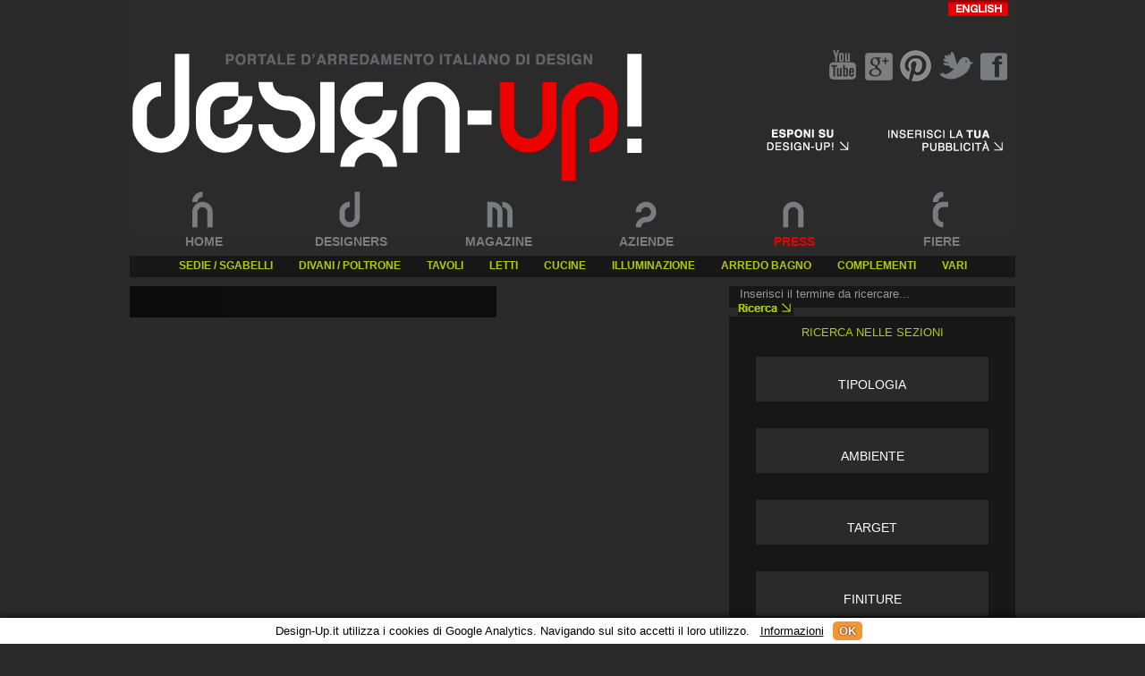

--- FILE ---
content_type: text/html
request_url: http://design-up.it/ita/prodotti/letti.html
body_size: 6538
content:
<!DOCTYPE html PUBLIC "-//W3C//DTD XHTML 1.0 Transitional//EN" "http://www.w3.org/TR/xhtml1/DTD/xhtml1-transitional.dtd">
<html xmlns="http://www.w3.org/1999/xhtml">
<head>
<meta http-equiv="Content-Type" content="text/html; charset=IS0-8859-1" />
<title>Design-UP! - Letti</title>
<meta name="description" content="Letti" />
<meta name="keywords" content="Design-UP! - Letti" />
<link href="/stile/struttura.css" rel="stylesheet" type="text/css" />
<link href="/stile/menu.css" rel="stylesheet" type="text/css" />
<link href="/stile/testo.css" rel="stylesheet" type="text/css" />
<link rel="stylesheet" type="text/css" href="/css/jquery.lightbox-0.5.css" />
<script type="text/javascript" src="http://ajax.googleapis.com/ajax/libs/jquery/1.5/jquery.min.js" charset="utf-8"></script>
<script type="text/javascript" src="/js/jquery.lightbox-0.5.js"></script>	
<script type="text/javascript" src="/ita/js/function.js"></script>	
<script type="text/javascript">
<!--
$(function() {
	$('#fotogallery a').lightBox();		
});
//-->
</script>
<script type="text/javascript" src="/js/s3Slider.js"></script>
<script type="text/javascript">
    $(document).ready(function() {
        $('#slider').s3Slider({
            timeOut: 3000
        });
    });
</script>
<script type="text/javascript">

  var _gaq = _gaq || [];
  _gaq.push(['_setAccount', 'UA-11170794-4']);
  _gaq.push(['_trackPageview']);

  (function() {
    var ga = document.createElement('script'); ga.type = 'text/javascript'; ga.async = true;
    ga.src = ('https:' == document.location.protocol ? 'https://ssl' : 'http://www') + '.google-analytics.com/ga.js';
    var s = document.getElementsByTagName('script')[0]; s.parentNode.insertBefore(ga, s);
  })();

</script>
</head>

<body>
<div id="centrato">
 <!-- :::::::::::::::::::::::: MENU UP :::::::::::::::::::::::: -->
  <div id="menuUP">
  <div id="menuUP01"><a href="/ita/index.html"><img src="/immagini/menu.gif" alt="Design-UP! Il portale dell'arredamento di design italiano" width="990" height="262" border="0"  usemap="#Map"/></a><a href="/ita/index.html">
    <map name="Map" id="Map2"><area shape="rect" coords="777,40,814,105" href="https://www.youtube.com/channel/UCHvvcC2UEu5F77uP7hJDVJQ" target="_blank" alt="Inserisci la tua pubblicità" /><area shape="rect" coords="819,40,856,105" href="https://plus.google.com/104621052730329083093" target="_blank" alt="Inserisci la tua pubblicità" /><area shape="rect" coords="863,40,900,105" href="http://www.pinterest.com/designup/" target="_blank" alt="Inserisci la tua pubblicità" />
      <area shape="rect" coords="877,207,929,261" href="/ita/fiere.html" />
      <area shape="rect" coords="717,207,769,261" href="/ita/news.html" />
      <area shape="rect" coords="549,208,601,262" href="/ita/aziende.html" />
      <area shape="rect" coords="386,208,438,262" href="/ita/magazine.html" />
      <area shape="rect" coords="220,210,272,264" href="/ita/designers.html" />
      <area shape="rect" coords="905,40,942,105" href="http://twitter.com/#!/designupdesign" target="_blank" alt="Inserisci la tua pubblicità" />
      <area shape="rect" coords="56,210,108,264" href="/ita/index.html" />
      <area shape="rect" coords="905,-5,988,28" href="/eng/index.html" />
      <area shape="rect" coords="948,40,987,105" href="http://www.facebook.com/pages/DESIGN-UP#!/pages/DESIGN-UP/158700860858163" target="_blank" alt="Inserisci la tua pubblicità" />
      <area shape="rect" coords="713,143,810,175" href="mailto:commerciale@design-up.it?subject=Richiesta informazioni per pubblicazione&amp;body= Richiedo di essere contattato per esporre sul Vostro portale" alt="Esponi su Design UP!" />
      <area shape="rect" coords="844,142,982,176" href="mailto:commerciale@design-up.it?subject=Richiesta informazioni per inserzioni&amp;body= Richiedo di essere contattato per ricevere ulteriori informazioni riguardo le Vostre offerte inserzionistiche" alt="Inserisci la tua pubblicità" />
    </map>
  </a><a href="/ita/index.html">
  <map name="Map" id="Map">
    <area shape="rect" coords="908,40,947,105" href="http://www.facebook.com/pages/DESIGN-UP#!/pages/DESIGN-UP/158700860858163" target="_blank" alt="Inserisci la tua pubblicità" /><area shape="rect" coords="950,40,989,105" href="http://www.facebook.com/pages/DESIGN-UP#!/pages/DESIGN-UP/158700860858163" target="_blank" alt="Inserisci la tua pubblicità" />
    <area shape="rect" coords="713,143,810,175" href="mailto:commerciale@design-up.it?subject=Richiesta informazioni per pubblicazione&body= Richiedo di essere contattato per esporre sul Vostro portale" alt="Esponi su Design UP!" />
    <area shape="rect" coords="844,142,982,176" href="mailto:commerciale@design-up.it?subject=Richiesta informazioni per inserzioni&body= Richiedo di essere contattato per ricevere ulteriori informazioni riguardo le Vostre offerte inserzionistiche" alt="Inserisci la tua pubblicità" />
  </map>
  </a></div>
  <div id="menuUP02">
    <div class="menubox"><a href="/ita/index.html">HOME</a></div>
    <div class="menubox"><a href="/ita/designers.html">DESIGNERS</a></div>
    <div class="menubox"><a href="/ita/magazine.html">MAGAZINE</a></div>
    <div class="menubox"><a href="/ita/aziende.html">AZIENDE</a></div>
    <div class="menuboxred"><a href="/ita/news.html">PRESS</a></div>
    <div class="menubox"><a href="/ita/fiere.html">FIERE</a></div>
  </div>
  <div id="menuUP03">
    <ul class="menuUPprod">
      <li><a href="/ita/prodotti/sedie-e-sgabelli.html">SEDIE / SGABELLI</a>      </li>
      <li> <a href="/ita/prodotti/divani-e-poltrone.html">DIVANI / POLTRONE</a></li>
      <li> <a href="/ita/prodotti/tavoli.html">TAVOLI</a></li>
      <li> <a href="/ita/prodotti/letti.html">LETTI</a></li> 
      <li> <a href="/ita/prodotti/cucine.html">CUCINE</a></li>           
      <li> <a href="/ita/prodotti/illuminazione.html">ILLUMINAZIONE</a></li>     
      <li> <a href="/ita/prodotti/arredo-bagno.html">ARREDO BAGNO</a></li>                  
      <li> <a href="/ita/prodotti/complementi.html">COMPLEMENTI</a></li>
      <li> <a href="/ita/prodotti/mobili-vari.html">VARI</a></li>
    </ul>
  </div>
  </div> <!-- :::::::::::::::::::::::: BOX01 :::::::::::::::::::::::: -->
  <div id="elenco_box01">
    <div id="area_evidenza">
	    <div id="slider">
        <div id="sliderContent">
                
        	<div class="sliderImage">
        	<a href="#"><img src="#" alt="" width="660" height="390" border="0" /></a>
			<span class="top"><strong>&nbsp;</strong></span>            
        </div>  
            
    	</div>
        </div>    
    </div>
	<div id="area_ricerca">
  <form id="form1" name="form1" method="get" action="/ita/ricerca-avanzata.html">
  	<label for="ricerca"></label>
    <input name="ricerca" type="text" class="box_ricerca"  value="Inserisci il termine da ricercare..." size="34" id="tasto_ricerca" />
    <input type="submit" name="avvia-ricerca" value="" style="background:url(/immagini/tasto_ricerca.gif); width:62px; height:16px; border:0; cursor:pointer;"  alt="continua" />
  </form>
</div>    <!-- :::::::::::::::::::::::: DESIGNERS :::::::::::::::::::::::: -->

        
    <div id="elenco-sezioni">
    <div class="box-tit-elenco_sezioni"><span class="titolo_green">RICERCA NELLE SEZIONI</span></div>
    <div class="box_elenco_sezioni">
    	<div class="menudx">
        	<ul>
            	<li><span class="titolo_white_l"><a href="#nogo">TIPOLOGIA</a></span>
                	<ul class="menudxsot">
                    	<li><a href="/ita/ricerca-stile-classico-30.html">Classico</a></li>
                        <li><a href="/ita/ricerca-stile-moderno-31.html">Moderno</a></li>
                        <li><a href="/ita/ricerca-stile-etnico-33.html">Etnico</a></li>
                        <li><a href="/ita/ricerca-stile-design-29.html">Design</a></li>
                    </ul>
                </li>
            </ul>
         </div>
    </div>
    <div class="box_elenco_sezioni">
    	<div class="menudx02">
        	<ul>
            	<li><span class="titolo_white_l"><a href="#nogo">AMBIENTE</a></span>
                	<ul class="menudxsot">
                    	<li><a href="/ita/ricerca-ambiente-notte-44.html">Notte</a></li>
                        <li><a href="/ita/ricerca-ambiente-giorno-45.html">Giorno</a></li>
                        <li><a href="/ita/ricerca-ambiente-outdoor-43.html">Outdoor</a></li>
                        <li><a href="/ita/ricerca-ambiente-indoor-42.html">Indoor</a></li>
                    </ul>
                </li>
           </ul>
        </div>
    </div>
    <div class="box_elenco_sezioni">
    	<div class="menudx03">
        	<ul>
            	<li><span class="titolo_white_l"><a href="#nogo">TARGET</a></span>
                	<ul class="menudxsot">
                    	<li><a href="/ita/ricerca-target-privati-78.html">Privati</a></li>
                        <li><a href="/ita/ricerca-target-contract-77.html">Contract</a></li>
                        <li><a href="/ita/ricerca-target-pubblico-79.html">Pubblico</a></li>
                        <li><a href="/ita/ricerca-target-bambini-80.html">Bambini</a></li>
                     </ul>
                  </li>
             </ul>
         </div>
    </div>
    <div class="box_elenco_sezioni">
    	<div class="menudx04">
        	<ul>
            	<li><span class="titolo_white_l"><a href="#nogo">FINITURE</a></span>
                	<ul class="menudxsot">
                    	<li><a href="/ita/ricerca-materiale-legno-1.html">Legno</a></li>
                        <li><a href="/ita/ricerca-materiale-metallo-2.html">Metallo</a></li>
                        <li><a href="/ita/ricerca-materiale-pelle-5.html">Pelle</a></li>
                        <li><a href="/ita/ricerca-materiale-plastica-3.html">Plastica</a></li>
                    </ul>
                </li>
            </ul>
        </div>
     </div>
    
    </div>
  </div>
  <!-- ************ END ************ -->
   <div id="elenco_box02">
    <div id="elenco_box02a"><span class="titolo_green">PRODOTTI LETTI</span></div>
	<div id="lista_prodotti">
        <div id="elenco_box02b">
                <!-- :::::::::::::::::::::::: SINGOLO PRODOTTO :::::::::::::::::::::::: -->
        <div class="prodotto_thumb">
          <div class="prodotto_thumba"><a href="/ita/gervasoni1882/prodotti/letto---design---ghost-82-s.html"><img src="/images/prodotti/small/immagine-principale-web3749.jpg" alt="Letto - design - Ghost 82 S" width="168" height="168" border="0" /></a></div>
          <div class="prodotto_thumbb"><span class="titolo_ab_prodotto_white">Letto - design - Ghost 82 S</span>
            <p class="testo_ab_prodotto"><a href="/ita/gervasoni1882/prodotti/letto---design---ghost-82-s.html">Collezione: Ghost / Letti&#8232;Design: Paola NavoneLetto imbottito,...</a></p>
            <p class="continua_green"><a href="/ita/gervasoni1882/prodotti/letto---design---ghost-82-s.html">Vai</a> <a href="/ita/gervasoni1882/prodotti/letto---design---ghost-82-s.html"><img src="/immagini/freccia_continua.gif" alt="continua" width="18" height="18" border="0" /></a></p>
          </div>
        </div>
                <!-- :::::::::::::::::::::::: SINGOLO PRODOTTO :::::::::::::::::::::::: -->
        <div class="prodotto_thumb">
          <div class="prodotto_thumba"><a href="/ita/gervasoni1882/prodotti/letto---design---ghost-81-e.html"><img src="/images/prodotti/small/immagine-principale-web8931.jpg" alt="Letto - design - Ghost 81 E" width="168" height="168" border="0" /></a></div>
          <div class="prodotto_thumbb"><span class="titolo_ab_prodotto_white">Letto - design - Ghost 81 E</span>
            <p class="testo_ab_prodotto"><a href="/ita/gervasoni1882/prodotti/letto---design---ghost-81-e.html">Collezione: Ghost / Letti&#8232;Design: Paola NavoneLetto, struttura in...</a></p>
            <p class="continua_green"><a href="/ita/gervasoni1882/prodotti/letto---design---ghost-81-e.html">Vai</a> <a href="/ita/gervasoni1882/prodotti/letto---design---ghost-81-e.html"><img src="/immagini/freccia_continua.gif" alt="continua" width="18" height="18" border="0" /></a></p>
          </div>
        </div>
                <!-- :::::::::::::::::::::::: SINGOLO PRODOTTO :::::::::::::::::::::::: -->
        <div class="prodotto_thumb">
          <div class="prodotto_thumba"><a href="/ita/gervasoni1882/prodotti/letto---design---ghost-80-e.html"><img src="/images/prodotti/small/immagine-principale-web891.jpg" alt="Letto - design - Ghost 80 E" width="168" height="168" border="0" /></a></div>
          <div class="prodotto_thumbb"><span class="titolo_ab_prodotto_white">Letto - design - Ghost 80 E</span>
            <p class="testo_ab_prodotto"><a href="/ita/gervasoni1882/prodotti/letto---design---ghost-80-e.html">Collezione: Ghost / Letti&#8232;Design: Paola NavoneLetto, struttura in...</a></p>
            <p class="continua_green"><a href="/ita/gervasoni1882/prodotti/letto---design---ghost-80-e.html">Vai</a> <a href="/ita/gervasoni1882/prodotti/letto---design---ghost-80-e.html"><img src="/immagini/freccia_continua.gif" alt="continua" width="18" height="18" border="0" /></a></p>
          </div>
        </div>
                <!-- :::::::::::::::::::::::: SINGOLO PRODOTTO :::::::::::::::::::::::: -->
        <div class="prodotto_thumb">
          <div class="prodotto_thumba"><a href="/ita/alivar/prodotti/echo---letto---design.html"><img src="/images/prodotti/small/echo_1web.jpg" alt="Echo - letto - design" width="168" height="168" border="0" /></a></div>
          <div class="prodotto_thumbb"><span class="titolo_ab_prodotto_white">Echo - letto - design</span>
            <p class="testo_ab_prodotto"><a href="/ita/alivar/prodotti/echo---letto---design.html">Echo Letto Design. Struttura in acciaio imbottita in gomma poliuretanica e...</a></p>
            <p class="continua_green"><a href="/ita/alivar/prodotti/echo---letto---design.html">Vai</a> <a href="/ita/alivar/prodotti/echo---letto---design.html"><img src="/immagini/freccia_continua.gif" alt="continua" width="18" height="18" border="0" /></a></p>
          </div>
        </div>
                <!-- :::::::::::::::::::::::: SINGOLO PRODOTTO :::::::::::::::::::::::: -->
        <div class="prodotto_thumb">
          <div class="prodotto_thumba"><a href="/ita/alivar/prodotti/oasi---letto--design.html"><img src="/images/prodotti/small/oasi_1web.jpg" alt="Oasi - letto- design" width="168" height="168" border="0" /></a></div>
          <div class="prodotto_thumbb"><span class="titolo_ab_prodotto_white">Oasi - letto- design</span>
            <p class="testo_ab_prodotto"><a href="/ita/alivar/prodotti/oasi---letto--design.html">Oasi Letto design. Testata in acciaio rivestita in poliuretanoschiumato a...</a></p>
            <p class="continua_green"><a href="/ita/alivar/prodotti/oasi---letto--design.html">Vai</a> <a href="/ita/alivar/prodotti/oasi---letto--design.html"><img src="/immagini/freccia_continua.gif" alt="continua" width="18" height="18" border="0" /></a></p>
          </div>
        </div>
                <!-- :::::::::::::::::::::::: SINGOLO PRODOTTO :::::::::::::::::::::::: -->
        <div class="prodotto_thumb">
          <div class="prodotto_thumba"><a href="/ita/alivar/prodotti/blade---letto---design.html"><img src="/images/prodotti/small/blade_1web.jpg" alt="Blade - letto - design" width="168" height="168" border="0" /></a></div>
          <div class="prodotto_thumbb"><span class="titolo_ab_prodotto_white">Blade - letto - design</span>
            <p class="testo_ab_prodotto"><a href="/ita/alivar/prodotti/blade---letto---design.html">Blade letto designLetto design, gambe e cornice testata in acciaio cromato o...</a></p>
            <p class="continua_green"><a href="/ita/alivar/prodotti/blade---letto---design.html">Vai</a> <a href="/ita/alivar/prodotti/blade---letto---design.html"><img src="/immagini/freccia_continua.gif" alt="continua" width="18" height="18" border="0" /></a></p>
          </div>
        </div>
                <!-- :::::::::::::::::::::::: SINGOLO PRODOTTO :::::::::::::::::::::::: -->
        <div class="prodotto_thumb">
          <div class="prodotto_thumba"><a href="/ita/alivar/prodotti/join---letto---design.html"><img src="/images/prodotti/small/joinweb.jpg" alt="Join - letto - design" width="168" height="168" border="0" /></a></div>
          <div class="prodotto_thumbb"><span class="titolo_ab_prodotto_white">Join - letto - design</span>
            <p class="testo_ab_prodotto"><a href="/ita/alivar/prodotti/join---letto---design.html">Join Letto design. Base in rovere termo-trattato o in MDF laccato opaco....</a></p>
            <p class="continua_green"><a href="/ita/alivar/prodotti/join---letto---design.html">Vai</a> <a href="/ita/alivar/prodotti/join---letto---design.html"><img src="/immagini/freccia_continua.gif" alt="continua" width="18" height="18" border="0" /></a></p>
          </div>
        </div>
                <!-- :::::::::::::::::::::::: SINGOLO PRODOTTO :::::::::::::::::::::::: -->
        <div class="prodotto_thumb">
          <div class="prodotto_thumba"><a href="/ita/valsecchi-1918/prodotti/womby-culla-design.html"><img src="/images/prodotti/small/immagini-principale.jpg" alt="Womby Culla Design" width="168" height="168" border="0" /></a></div>
          <div class="prodotto_thumbb"><span class="titolo_ab_prodotto_white">Womby Culla Design</span>
            <p class="testo_ab_prodotto"><a href="/ita/valsecchi-1918/prodotti/womby-culla-design.html">Womby Culla Design. Una culla musicoterapica pensata per ridurre il trauma da...</a></p>
            <p class="continua_green"><a href="/ita/valsecchi-1918/prodotti/womby-culla-design.html">Vai</a> <a href="/ita/valsecchi-1918/prodotti/womby-culla-design.html"><img src="/immagini/freccia_continua.gif" alt="continua" width="18" height="18" border="0" /></a></p>
          </div>
        </div>
                <!-- :::::::::::::::::::::::: SINGOLO PRODOTTO :::::::::::::::::::::::: -->
        <div class="prodotto_thumb">
          <div class="prodotto_thumba"><a href="/ita/gervasoni1882/prodotti/letto---design---ghost-80-el.html"><img src="/images/prodotti/small/immagine-principale-web9383.jpg" alt="Letto - design - Ghost 80 EL" width="168" height="168" border="0" /></a></div>
          <div class="prodotto_thumbb"><span class="titolo_ab_prodotto_white">Letto - design - Ghost 80 EL</span>
            <p class="testo_ab_prodotto"><a href="/ita/gervasoni1882/prodotti/letto---design---ghost-80-el.html">Collezione: Ghost / Letti&#8232;Design: Paola NavoneLetto, struttura in...</a></p>
            <p class="continua_green"><a href="/ita/gervasoni1882/prodotti/letto---design---ghost-80-el.html">Vai</a> <a href="/ita/gervasoni1882/prodotti/letto---design---ghost-80-el.html"><img src="/immagini/freccia_continua.gif" alt="continua" width="18" height="18" border="0" /></a></p>
          </div>
        </div>
             
        
        </div>
        <div id="paginazione">
                       <div id="elenco_box02c"><span class="continua_green"><a href="javascript:cambiaPaginaListaProdotti(4,32986270, 2, 9)">Successivo <img src="/immagini/freccia_continua.gif" width="18" height="18" alt="continua" border="0" /></a></span></div>
           	        </div>
    </div>
  </div>
  
  <!-- :::::::::::::::::::::::: AZIENDE INFORMANO :::::::::::::::::::::::: -->
	  <div id="ab01-aziende-informano">
 	   <div class="ab01-aziende-informano02a"><span class="titolo_green">AZIENDE INFORMANO</span></div>
  <div id="slideshow">       
    <div id="slidesContainer">
      <div class="slide">       
                  <!-- :::::::::::::::::::::::: AZIENDE INFORMANO BOX :::::::::::::::::::::::: -->
          <div class="box-aziende-informano"> <a href="/ita/aziende-informano/fabio-luciani---brummel---anteprima-eurocucina-2016.html"><img src="/images/news/small/icona" alt="Fabio Luciani - BRUMMEL - Anteprima Eurocucina 2016" width="170" height="94" border="0" /></a>
            <p class="titolo-informa"><span class="titolo_ab_informa">Fabio Luciani - BRUMMEL - Anteprima Eurocucina 2016</span></p>
            <p class="testo_ab_informa"><a href="/ita/aziende-informano/fabio-luciani---brummel---anteprima-eurocucina-2016.html">Marmol&agrave;, uno dei modelli di cucina pi&ugrave;...</a></p>
          </div>
                  <!-- :::::::::::::::::::::::: AZIENDE INFORMANO BOX :::::::::::::::::::::::: -->
          <div class="box-aziende-informano"> <a href="/ita/aziende-informano/poltrona-d.154.2-gio-ponti---wallpaper-design-award-2016.html"><img src="/images/news/small/icona7772.jpg" alt="POLTRONA D.154.2 GIO PONTI - WALLPAPER DESIGN AWARD 2016" width="170" height="94" border="0" /></a>
            <p class="titolo-informa"><span class="titolo_ab_informa">POLTRONA D.154.2 GIO PONTI - WALLPAPER DESIGN AWARD 2016</span></p>
            <p class="testo_ab_informa"><a href="/ita/aziende-informano/poltrona-d.154.2-gio-ponti---wallpaper-design-award-2016.html">La poltrona D.154.2, &egrave; stata disegnata per uno dei...</a></p>
          </div>
                  <!-- :::::::::::::::::::::::: AZIENDE INFORMANO BOX :::::::::::::::::::::::: -->
          <div class="box-aziende-informano"> <a href="/ita/aziende-informano/sicis---collezione-visconti.html"><img src="/images/news/small/i8466cona" alt="SICIS - COLLEZIONE VISCONTI" width="170" height="94" border="0" /></a>
            <p class="titolo-informa"><span class="titolo_ab_informa">SICIS - COLLEZIONE VISCONTI</span></p>
            <p class="testo_ab_informa"><a href="/ita/aziende-informano/sicis---collezione-visconti.html">&#65532;&#65532;&#65532;COLLEZIONE VISCONTI
Protagonista...</a></p>
          </div>
                  <!-- :::::::::::::::::::::::: AZIENDE INFORMANO BOX :::::::::::::::::::::::: -->
          <div class="box-aziende-informano"> <a href="/ita/aziende-informano/nuova-sezione-del-sito-dedicata-ai-rivestimenti-living-divani.html"><img src="/images/news/small/i1901cona" alt="Nuova sezione del sito dedicata ai rivestimenti Living Divani" width="170" height="94" border="0" /></a>
            <p class="titolo-informa"><span class="titolo_ab_informa">Nuova sezione del sito dedicata ai rivestimenti Living Divani</span></p>
            <p class="testo_ab_informa"><a href="/ita/aziende-informano/nuova-sezione-del-sito-dedicata-ai-rivestimenti-living-divani.html">Leggeri d&eacute;contract&eacute; o materici sofisticati,...</a></p>
          </div>
                		</div>
			    <div class="slide">                 
		          <!-- :::::::::::::::::::::::: AZIENDE INFORMANO BOX :::::::::::::::::::::::: -->
          <div class="box-aziende-informano"> <a href="/ita/aziende-informano/new-york-wall:-lo-stile-classico-incontra-linnovazione-tecnologica.html"><img src="/images/news/small/icona-kundi" alt="NEW YORK WALL: lo stile classico incontra l&#039;innovazione tecnologica" width="170" height="94" border="0" /></a>
            <p class="titolo-informa"><span class="titolo_ab_informa">NEW YORK WALL: lo stile classico incontra l&#039;innovazione tecnologica</span></p>
            <p class="testo_ab_informa"><a href="/ita/aziende-informano/new-york-wall:-lo-stile-classico-incontra-linnovazione-tecnologica.html">New York Wall: lo stile classico incontra l'innovazione...</a></p>
          </div>
                  <!-- :::::::::::::::::::::::: AZIENDE INFORMANO BOX :::::::::::::::::::::::: -->
          <div class="box-aziende-informano"> <a href="/ita/aziende-informano/my-home-collection---windy.html"><img src="/images/news/small/icona.jpg" alt="My Home Collection - WINDY" width="170" height="94" border="0" /></a>
            <p class="titolo-informa"><span class="titolo_ab_informa">My Home Collection - WINDY</span></p>
            <p class="testo_ab_informa"><a href="/ita/aziende-informano/my-home-collection---windy.html">WINDY&egrave; la poltroncina must have della collezione MY...</a></p>
          </div>
                  <!-- :::::::::::::::::::::::: AZIENDE INFORMANO BOX :::::::::::::::::::::::: -->
          <div class="box-aziende-informano"> <a href="/ita/aziende-informano/glass-1989--nonsolodoccia:-un-nuovo-spazio-doccia....html"><img src="/images/news/small/iconanuovalogo.jpg" alt="GLASS 1989- NONSOLODOCCIA: UN NUOVO SPAZIO DOCCIA..." width="170" height="94" border="0" /></a>
            <p class="titolo-informa"><span class="titolo_ab_informa">GLASS 1989- NONSOLODOCCIA: UN NUOVO SPAZIO DOCCIA...</span></p>
            <p class="testo_ab_informa"><a href="/ita/aziende-informano/glass-1989--nonsolodoccia:-un-nuovo-spazio-doccia....html">NONSOLODOCCIA di Glass 1989
Interamente Made in Italy sono...</a></p>
          </div>
                  <!-- :::::::::::::::::::::::: AZIENDE INFORMANO BOX :::::::::::::::::::::::: -->
          <div class="box-aziende-informano"> <a href="/ita/aziende-informano/lema-imm-cologne-2016.html"><img src="/images/news/small/icona_immcologne.jpg" alt="LEMA-IMM COLOGNE 2016" width="170" height="94" border="0" /></a>
            <p class="titolo-informa"><span class="titolo_ab_informa">LEMA-IMM COLOGNE 2016</span></p>
            <p class="testo_ab_informa"><a href="/ita/aziende-informano/lema-imm-cologne-2016.html">Il raffinato understatement del design made in Lema va in...</a></p>
          </div>
                		</div>
			    <div class="slide">                 
		          <!-- :::::::::::::::::::::::: AZIENDE INFORMANO BOX :::::::::::::::::::::::: -->
          <div class="box-aziende-informano"> <a href="/ita/aziende-informano/ifsecs-security--fire-excellence-awards-2015.html"><img src="/images/news/small/ok.jpg" alt="IFSEC�s Security &amp; Fire Excellence Awards 2015" width="170" height="94" border="0" /></a>
            <p class="titolo-informa"><span class="titolo_ab_informa">IFSEC�s Security &amp; Fire Excellence Awards 2015</span></p>
            <p class="testo_ab_informa"><a href="/ita/aziende-informano/ifsecs-security--fire-excellence-awards-2015.html">IFSEC&rsquo;s Security &amp; Fire Excellence Awards 2015 -...</a></p>
          </div>
                  <!-- :::::::::::::::::::::::: AZIENDE INFORMANO BOX :::::::::::::::::::::::: -->
          <div class="box-aziende-informano"> <a href="/ita/aziende-informano/piran-days-of-architecture-2015-33rd-international-architectural-conference.html"><img src="/images/news/small/senza-titolo-2.jpg" alt="Piran Days of Architecture 2015 33rd international architectural conference" width="170" height="94" border="0" /></a>
            <p class="titolo-informa"><span class="titolo_ab_informa">Piran Days of Architecture 2015 33rd international architectural conference</span></p>
            <p class="testo_ab_informa"><a href="/ita/aziende-informano/piran-days-of-architecture-2015-33rd-international-architectural-conference.html">&nbsp;
&nbsp;
&nbsp;
&nbsp;
&nbsp;
&nbsp;
33rd...</a></p>
          </div>
                  <!-- :::::::::::::::::::::::: AZIENDE INFORMANO BOX :::::::::::::::::::::::: -->
          <div class="box-aziende-informano"> <a href="/ita/aziende-informano/pallucco.html"><img src="/images/news/small/170*941312.jpg" alt="PALLUCCO" width="170" height="94" border="0" /></a>
            <p class="titolo-informa"><span class="titolo_ab_informa">PALLUCCO</span></p>
            <p class="testo_ab_informa"><a href="/ita/aziende-informano/pallucco.html">&nbsp;
&nbsp;</a></p>
          </div>
                  <!-- :::::::::::::::::::::::: AZIENDE INFORMANO BOX :::::::::::::::::::::::: -->
          <div class="box-aziende-informano"> <a href="/ita/aziende-informano/cassina.html"><img src="/images/news/small/cassinalogo.jpg" alt="CASSINA" width="170" height="94" border="0" /></a>
            <p class="titolo-informa"><span class="titolo_ab_informa">CASSINA</span></p>
            <p class="testo_ab_informa"><a href="/ita/aziende-informano/cassina.html">SHOWROOM CASSINA MILANO
sala cinema aperta dal 2 al 29...</a></p>
          </div>
                		</div>
			    <div class="slide">                 
		          <!-- :::::::::::::::::::::::: AZIENDE INFORMANO BOX :::::::::::::::::::::::: -->
          <div class="box-aziende-informano"> <a href="/ita/aziende-informano/valcucine.html"><img src="/images/news/small/logovalcucine.jpg" alt="VALCUCINE" width="170" height="94" border="0" /></a>
            <p class="titolo-informa"><span class="titolo_ab_informa">VALCUCINE</span></p>
            <p class="testo_ab_informa"><a href="/ita/aziende-informano/valcucine.html">Valcucine presenta Forma Mentis, un inedito sistema cucina...</a></p>
          </div>
                  <!-- :::::::::::::::::::::::: AZIENDE INFORMANO BOX :::::::::::::::::::::::: -->
          <div class="box-aziende-informano"> <a href="/ita/aziende-informano/moroso.html"><img src="/images/news/small/logomoroso.jpg" alt="MOROSO" width="170" height="94" border="0" /></a>
            <p class="titolo-informa"><span class="titolo_ab_informa">MOROSO</span></p>
            <p class="testo_ab_informa"><a href="/ita/aziende-informano/moroso.html">Daria TrioloHead of Global Communication &amp;...</a></p>
          </div>
                  <!-- :::::::::::::::::::::::: AZIENDE INFORMANO BOX :::::::::::::::::::::::: -->
          <div class="box-aziende-informano"> <a href="/ita/aziende-informano/adrenalina-lov.html"><img src="/images/news/small/small9466.jpg" alt="ADRENALINA LOV" width="170" height="94" border="0" /></a>
            <p class="titolo-informa"><span class="titolo_ab_informa">ADRENALINA LOV</span></p>
            <p class="testo_ab_informa"><a href="/ita/aziende-informano/adrenalina-lov.html">&nbsp;




LOV Piccola, elegante, sfarzosa e...</a></p>
          </div>
                  <!-- :::::::::::::::::::::::: AZIENDE INFORMANO BOX :::::::::::::::::::::::: -->
          <div class="box-aziende-informano"> <a href="/ita/aziende-informano/kundalini-winner.html"><img src="/images/news/small/kundalini_miaw-2015.jpg" alt="KUNDALINI winner" width="170" height="94" border="0" /></a>
            <p class="titolo-informa"><span class="titolo_ab_informa">KUNDALINI winner</span></p>
            <p class="testo_ab_informa"><a href="/ita/aziende-informano/kundalini-winner.html">



And the WINNER...</a></p>
          </div>
                		</div>
			    <div class="slide">                 
		          <!-- :::::::::::::::::::::::: AZIENDE INFORMANO BOX :::::::::::::::::::::::: -->
          <div class="box-aziende-informano"> <a href="/ita/aziende-informano/potocco-arreda-hells-kitchen-italia:-tavoli-katana-in-sala-da-pranzo-e-saletta-vip.html"><img src="/images/news/small/potocco_zoom.jpg" alt="Potocco arreda Hell&#039;s Kitchen Italia: tavoli Katana in sala da pranzo e saletta VIP" width="170" height="94" border="0" /></a>
            <p class="titolo-informa"><span class="titolo_ab_informa">Potocco arreda Hell&#039;s Kitchen Italia: tavoli Katana in sala da pranzo e saletta VIP</span></p>
            <p class="testo_ab_informa"><a href="/ita/aziende-informano/potocco-arreda-hells-kitchen-italia:-tavoli-katana-in-sala-da-pranzo-e-saletta-vip.html">Potocco, azienda specializzata nella produzione di sedute,...</a></p>
          </div>
                  <!-- :::::::::::::::::::::::: AZIENDE INFORMANO BOX :::::::::::::::::::::::: -->
          <div class="box-aziende-informano"> <a href="/ita/aziende-informano/kundalini-.html"><img src="/images/news/small/170*943466.jpg" alt="KUNDALINI" width="170" height="94" border="0" /></a>
            <p class="titolo-informa"><span class="titolo_ab_informa">KUNDALINI</span></p>
            <p class="testo_ab_informa"><a href="/ita/aziende-informano/kundalini-.html">Kundalini respects the nature with a large selection of low...</a></p>
          </div>
                  <!-- :::::::::::::::::::::::: AZIENDE INFORMANO BOX :::::::::::::::::::::::: -->
          <div class="box-aziende-informano"> <a href="/ita/aziende-informano/-salone-internazionale-del-mobile-milano-2015.html"><img src="/images/news/small/170*945012.jpg" alt=" SALONE INTERNAZIONALE DEL MOBILE MILANO 2015" width="170" height="94" border="0" /></a>
            <p class="titolo-informa"><span class="titolo_ab_informa"> SALONE INTERNAZIONALE DEL MOBILE MILANO 2015</span></p>
            <p class="testo_ab_informa"><a href="/ita/aziende-informano/-salone-internazionale-del-mobile-milano-2015.html">CORO SRL -V.LE DELLA REPUBBLICA,59- 20851 LISSONE (MB)-...</a></p>
          </div>
                  <!-- :::::::::::::::::::::::: AZIENDE INFORMANO BOX :::::::::::::::::::::::: -->
          <div class="box-aziende-informano"> <a href="/ita/aziende-informano/potocco-milano-design-award-2015.html"><img src="/images/news/small/logopotocco.jpg" alt="POTOCCO Milano Design Award 2015" width="170" height="94" border="0" /></a>
            <p class="titolo-informa"><span class="titolo_ab_informa">POTOCCO Milano Design Award 2015</span></p>
            <p class="testo_ab_informa"><a href="/ita/aziende-informano/potocco-milano-design-award-2015.html">Nell&rsquo;ambito della quinta edizione del premio...</a></p>
          </div>
                		</div>
			    <div class="slide">                 
		          <!-- :::::::::::::::::::::::: AZIENDE INFORMANO BOX :::::::::::::::::::::::: -->
          <div class="box-aziende-informano"> <a href="/ita/aziende-informano/baxter-salone-2015.html"><img src="/images/news/small/1701490.jpg" alt="BAXTER SALONE 2015" width="170" height="94" border="0" /></a>
            <p class="titolo-informa"><span class="titolo_ab_informa">BAXTER SALONE 2015</span></p>
            <p class="testo_ab_informa"><a href="/ita/aziende-informano/baxter-salone-2015.html">BAXTER SALONE 2015</a></p>
          </div>
                  <!-- :::::::::::::::::::::::: AZIENDE INFORMANO BOX :::::::::::::::::::::::: -->
          <div class="box-aziende-informano"> <a href="/ita/aziende-informano/lu-murano.html"><img src="/images/news/small/senzatitolo-1634.jpg" alt="LU MURANO" width="170" height="94" border="0" /></a>
            <p class="titolo-informa"><span class="titolo_ab_informa">LU MURANO</span></p>
            <p class="testo_ab_informa"><a href="/ita/aziende-informano/lu-murano.html">LU murano illumina gli arredi Vigan&ograve; al Salone del...</a></p>
          </div>
                  <!-- :::::::::::::::::::::::: AZIENDE INFORMANO BOX :::::::::::::::::::::::: -->
          <div class="box-aziende-informano"> <a href="/ita/aziende-informano/lema.html"><img src="/images/news/small/senzatitolo-2933.jpg" alt="LEMA" width="170" height="94" border="0" /></a>
            <p class="titolo-informa"><span class="titolo_ab_informa">LEMA</span></p>
            <p class="testo_ab_informa"><a href="/ita/aziende-informano/lema.html">CONFIGURATORE LEMA
Attiva nel settore fin dagli anni...</a></p>
          </div>
                  <!-- :::::::::::::::::::::::: AZIENDE INFORMANO BOX :::::::::::::::::::::::: -->
          <div class="box-aziende-informano"> <a href="/ita/aziende-informano/snaidero---flagship-store-a-taipei--.html"><img src="/images/news/small/logo170" alt="SNAIDERO - FLAGSHIP STORE A TAIPEI -" width="170" height="94" border="0" /></a>
            <p class="titolo-informa"><span class="titolo_ab_informa">SNAIDERO - FLAGSHIP STORE A TAIPEI -</span></p>
            <p class="testo_ab_informa"><a href="/ita/aziende-informano/snaidero---flagship-store-a-taipei--.html">Un evento all'insegna dell'eccellenza italiana per...</a></p>
          </div>
        
        </div>
       
        </div>
   </div>
  </div>  <!-- ************ END ************ -->
  <!-- :::::::::::::::::::::::: MENU DOWN :::::::::::::::::::::::: -->
  <div id="menuDOWN">
    <div id="menuDOWN01"><img src="/immagini/menu_down.gif" width="990" height="60" alt="menu_down" /></div>
    <div id="menuDOWN02">
    <div class="menuboxdown"><a href="http://www.design-up.it/eng/designup.php">DESIGN-UP!</a></div>
<!--    <div class="menuboxdown"><a href="#">REGISTRATI</a></div>-->
    <div class="menuboxdown"><a href="/eng/privacy.php">PRIVACY</a></div>
    <div class="menuboxdown"><a href="/eng/legal.php">LEGAL</a></div>
    <div class="menuboxdown"><a href="mailto:info@design-up.it">CONTATTO</a></div>
    </div>
    <div class="testo_footer" id="menuDOWN03"><strong>DESIGN UP!</strong> BY <strong>B.M. SRL</strong> - VIA MANTICA, 38 - 33100 - UDINE / ITALIA <!--<br />-->
     - CF/P.IVA IT02617840307</div>
  </div>
  </div>
</div>

<script type="text/javascript">

  var _gaq = _gaq || [];
  _gaq.push(['_setAccount', 'UA-24564212-1']);
  _gaq.push(['_trackPageview']);

  (function() {
    var ga = document.createElement('script'); ga.type = 'text/javascript'; ga.async = true;
    ga.src = ('https:' == document.location.protocol ? 'https://ssl' : 'http://www') + '.google-analytics.com/ga.js';
    var s = document.getElementsByTagName('script')[0]; s.parentNode.insertBefore(ga, s);
  })();

</script>

<!--Start Cookie Script--> <script type="text/javascript" charset="UTF-8" src="http://www.design-up.it/cookie.js"></script> <!--End Cookie Script-->
</body>
</html>


--- FILE ---
content_type: text/css
request_url: http://design-up.it/stile/struttura.css
body_size: 2812
content:
@charset "utf-8";
/* CSS Document */

/*:::::::::::::::: GENERICI ::::::::::::::::*/
.box_adv_dc {
	width:320px;
	
	margin:0px 0px 10px 0px;
	padding:0px;
}

#ab01dc-magazine01{
	width:520px;
	height:30px;
	margin:0px;
	padding:82px 0px 0px 140px;
	float:left;
	background-image:url(../immagini/ico_magazine.gif);
	background-repeat:no-repeat;
}
#ab01dc-magazine02{
	width:660px;
	margin:0px;
	padding:0px;
	float:left;
}
#ab01dc-magazine03{
	width:635px;
	height:20px;
	margin:0px;
	padding:0px 25px 0px 0px;
	float:left;
	text-align:right;
}

.box-magazine-titolo {
	width:295px;
	height:100px;
	margin:15px 10px 15px 25px;
	padding:0px;
	float:left;
}
.box-magazine-logo {
	width:185px;
	height:20px;
	margin:15px 10px 15px 25px;
	padding:80px 0px 0px 110px;
	background-image:url(../immagini/ico_salone.gif);
	background-repeat:no-repeat;
	float:left;
}

body {
	background-color: #2a2a2a;
	margin-left: 0px;
	margin-top: 0px;
	margin-right: 0px;
	margin-bottom: 0px;
	font-family:Arial, Helvetica, sans-serif;
	color:#7c7c7c;
	
}

a:link {
	color: #b6cb06;
	text-decoration: none;
}
a:visited {
	color: #b6cb06;
	text-decoration: none;
}
a:hover {
	color: #b6cb06;
	text-decoration: none;
}
a:active {
	color: #b6cb06;
	text-decoration: none;
}

#centrato{
	width:990px;
	margin:auto;
}

#areatesto{
	width:990px;
	height:126px;
	margin:0px 0px 10px 0px;
	padding:0px 0px 0px 0px;
	float:left;
	background-color:#171717;
}

#area_evidenza{
	width:660px;
	height:390px;
	margin:0px;
	padding:0px;
	position:absolute;
	top:0px;
	left:0px;
}

#area_adv{
	width:320px;
	height:750px;
	margin:0px 0px 10px 10px;
	padding:0px;
	float:left;
}

.box_adv {
	width:320px;
	height:140px;
	margin:0px 0px 10px 0px;
	padding:0px;
}

#area_ricerca{
	width:310px;
	height:24px;
	margin:0px 0px 10px 10px;
	padding:0px 0px 0px 10px;
	position:absolute;
	top:0px;
	left:660px;
	background-color:#171717;
}
#area_ricerca02{
	width:310px;
	height:24px;
	margin:0px 0px 10px 10px;
	padding:0px 0px 0px 10px;
	float:left;
	background-color:#171717;
}

#interno_box{
	width:990px;
	margin:0px 0px 10px 0px;
	padding:0px;
	float:left;
}

#interno_box_sx{
	width:660px;
	margin:0px;
	padding:0px;
	float:left;
	background-color: #404040;
}

#interno_box_dx{
	width:330px;
	margin:0px;
	padding:0px;
	float:left;
}


/*:::::::::::::::: HOMEPAGE ::::::::::::::::*/

#home_box01{
	width:990px;
	height:616px;
	margin:0px;
	padding:0px;
	float:left;
	position:relative;
	display:block;
}

#home_box02{
	width:990px;
	margin:0px;
	padding:0px;
	float:left;
}

/*:::::::::::::::: ELENCO ::::::::::::::::*/

#elenco_box01{
	width:990px;
	height:400px;
	margin:0px 0px 0px 0px;
	padding:0px;
	float:left;
	position:relative;
}


#elenco-sezioni{
	width:320px;
	height:356px;
	margin:0px 0px 10px 10px;
	padding:0px;
	position:absolute;
	top:34px;
	left:660px;
	background-color:#171717;
}

.box-tit-elenco_sezioni {
	width:320px;
	height:20px;
	margin:0px;
	padding:10px 0px 0px 0px;
	float:left;
	text-align:center;
}
.box_elenco_sezioni {
	width:260px;
	height:50px;
	margin:15px 30px 15px 30px;
	padding:0px 0px 0px 0px;
	float:left;
	text-align:center;
	background-color:#2a2a2a;
	z-index:90;
}

/*:::::::::::::::: ELENCO ICONE PRODOTTI ::::::::::::::::*/

#elenco_box02{
	width:990px;
	margin:0px 0px 10px 0px;
	padding:0px;
	float:left;
	background-color:#171717;
}

#elenco_box02a{
	width:990px;
	height:30px;
	margin:10px 0px 0px 0px;
	padding:0px;
	float:left;
	text-align:center;
}
#elenco_box02b{
	width:936px;
	margin:0px 0px 0px 0px;
	padding:0px 0px 0px 54px;
	float:left;
}

.prodotto_thumb{
	width:312px;
	height:168px;
	margin:10px 0px 10px 0px;
	padding:0px 0px 0px 0px;
	float:left;
}
.prodotto_thumba{
	width:168px;
	height:168px;
	margin:0px 0px 0px 0px;
	padding:0px 0px 0px 0px;
	float:left;
}
.prodotto_thumbb{
	width:104px;
	height:168px;
	margin:0px 0px 0px 0px;
	padding:0px 30px 0px 10px;
	float:left;
}

#elenco_box02c{
	width:250px;
	height:50px;
	margin:10px 30px 0px 0px;
	padding:0px;
	float:right;
	text-align:right;
}

#elenco_box02c2{
	width:250px;
	height:50px;
	margin:10px 30px 0px 30px;
	padding:0px;
	float:left;
	text-align:left;
}

/*:::::::::::::::: BESTSELLERS ::::::::::::::::*/

#bestsell_box{
	width:990px;
	margin:10px 0px 0px 0px;
	padding:0px;
	float:left;
	background-color:#404040;
}

#bestsell_boxa{
	width:990px;
	height:30px;
	margin:10px 0px 0px 0px;
	padding:0px;
	float:left;
	text-align:center;
}
#bestsell_boxb{
	width:936px;
	margin:0px 0px 0px 0px;
	padding:0px 0px 0px 54px;
	float:left;
}

#bestsell_boxc{
	width:250px;
	height:30px;
	margin:10px 30px 0px 0px;
	padding:0px;
	float:right;
	text-align:right;
}

#bestsell_boxc2{
	width:250px;
	height:30px;
	margin:10px 30px 0px 30px;
	padding:0px;
	float:left;
	text-align:left;
}


/*:::::::::::::::: SIMILI ::::::::::::::::*/

#simili_box{
	width:990px;
	margin:10px 0px 0px 0px;
	padding:0px;
	float:left;
	background-color:#404040;
}

#simili_boxa{
	width:990px;
	height:30px;
	margin:10px 0px 0px 0px;
	padding:0px;
	float:left;
	text-align:center;
}
#simili_boxb{
	width:936px;
	margin:0px 0px 0px 0px;
	padding:0px 0px 0px 54px;
	float:left;
}

#simili_boxc{
	width:960px;
	height:30px;
	margin:10px 30px 0px 0px;
	padding:0px;
	float:left;
	text-align:right;
}

/*:::::::::::::::: AZIENDA ::::::::::::::::*/

#azienda_box01{
	width:990px;
	height:484px;
	margin:0px;
	padding:0px;
	float:left;
}

#azienda_box02{
	width:990px;
	min-height:300px;
	margin:10px 0px 0px 0px;
	padding:0px;
	float:left;
	background-image:url(../immagini/sfondo_box_azienda.gif);
	background-repeat:repeat-y;
}
#azienda_box02a{
	width:140px;
	min-height:256px;
	margin:0px;
	padding:44px 0px 0px 20px;
	float:left;
	background-color:#171717;
}
#azienda_box02b{
	width:460px;
	min-height:280px;
	margin:0px;
	padding:10px 20px 10px 20px;
	float:left;
	background-color:#171717;

}
#azienda_box02c{
	width:330px;
	height:300px;
	margin:0px;
	padding:0px 0px 0px 0px;
	float:left;

}

.azienda_button01{
	width:300px;
	height:26px;
	margin:0px 0px 0px 10px;
	padding:6px 20px 0px 0px;
	float:left;
	text-align:right;
}

.azienda_button01 a {
	color:#FFF; text-decoration:none;
}

.azienda_button01 a:hover {
	color:#FFF; text-decoration:none;
}

#area_img_azienda{
	width:660px;
	height:484px;
	margin:0px;
	padding:0px;
	float:left;
}

#azienda_gallery{
	width:320px;
	height:450px;
	margin:0px 0px 0px 10px;
	padding:0px;
	background-color:#171717;
	float:left;
}

.box_tit_azienda_thumb {
	width:320px;
	height:20px;
	margin:0px;
	padding:10px 0px 15px 0px;
	float:left;
	text-align:center;
}
.box_azienda_thumb {
	width:100px;
	height:100px;
	margin:15px 30px 15px 30px;
	padding:0px 0px 0px 0px;
	float:left;
}

/*:::::::::::::::: AZIENDA PRODOTTI ::::::::::::::::*/

#azienda_prod_box{
	width:990px;
	margin:10px 0px 0px 0px;
	padding:0px;
	float:left;
	background-color:#404040;
}

#azienda_prod_boxa{
	width:990px;
	height:30px;
	margin:10px 0px 0px 0px;
	padding:0px;
	float:left;
	text-align:center;
}
#azienda_prod_boxb{
	width:936px;
	margin:0px 0px 0px 0px;
	padding:0px 0px 0px 54px;
	float:left;
}

#azienda_prod_boxc2{
	width:260px;
	height:30px;
	margin:10px 30px 0px 30px;
	padding:0px;
	float:left;
	text-align:left;
}

#azienda_prod_boxc{
	width:260px;
	height:30px;
	margin:10px 30px 0px 0px;
	padding:0px;
	float:right;
	text-align:right;
}


/*:::::::::::::::: PRODOTTO ::::::::::::::::*/

#prodotto_box01{
	width:990px;
	height:484px;
	margin:10px 0px 0px 0px;
	padding:0px;
	float:left;
}

#prodotto_box02{
	width:990px;
	min-height:204px;
	margin:10px 0px 0px 0px;
	padding:0px;
	float:left;
	background-image:url(../immagini/sfondo_box02.gif);
	background-repeat:repeat-y;
}
#prodotto_box02a{
	width:420px;
	min-height:204px;
	margin:0px;
	padding:10px 20px 10px 20px;
	float:left;
	background-color:#404040;
}
#prodotto_box02b{
	width:170px;
	min-height:204px;
	margin:0px;
	padding:10px 20px 10px 10px;
	float:left;
}
#prodotto_box02c{
	width:330px;
	height:288px;
	margin:0px 0px 0px 0px;
	padding:0px;
	float:left;
}

.prodotto_button01{
	width:320px;
	height:32px;
	margin:0px 0px 10px 10px;
	padding:22px 0px 0px 0px;
	float:left;
	text-align:center;
	background-color:#404040;
}
.prodotto_button01a{
	width:320px;
	height:32px;
	margin:0px 0px 10px 10px;
	padding:22px 0px 0px 0px;
	float:left;
	text-align:center;
	background-color:#b6cb06;
}
.prodotto_button02{
	width:300px;
	height:26px;
	margin:0px 0px 0px 10px;
	padding:6px 20px 0px 0px;
	float:left;
	text-align:right;
}
.prodotto_button02 a {
	color:#FFF;
	text-decoration:none;
}

.prodotto_button02 a:hover {
	color:#FFF;
	text-decoration:none;
}

#area_img_prodotto{
	width:660px;
	height:484px;
	margin:0px;
	padding:0px;
	float:left;
}

#prodotto_gallery{
	width:320px;
	height:450px;
	margin:0px 0px 0px 10px;
	padding:0px;
	background-color:#404040;
	float:left;
}

.box_tit_prodotto_thumb {
	width:320px;
	height:20px;
	margin:0px;
	padding:10px 0px 15px 0px;
	float:left;
	text-align:center;
}
.box_prodotto_thumb {
	width:100px;
	height:100px;
	margin:15px 30px 15px 30px;
	padding:0px 0px 0px 0px;
	float:left;
}

/*:::::::::::::::: DESIGNERS HOME ::::::::::::::::*/

#H-designers{
	width:320px;
	height:572px;
	margin:0px 0px 10px 10px;
	padding:0px;
	position:absolute;
	top:34px;
	left:660px;
	background-color:#171717;
}

.box-tit-designers {
	width:320px;
	height:20px;
	margin:0px;
	padding:10px 0px 0px 0px;
	float:left;
	text-align:center;
}

.box-designers {
	width:280px;
	height:80px;
	margin:10px;
	padding:0px 10px 0px 10px;
	float:left;
}

.box-designers01 {
	width:80px;
	height:80px;
	margin:0px;
	padding:0px 0px 0px 0px;
	float:left;
}
.box-designers02 {
	width:190px;
	height:80px;
	margin:0px;
	padding:0px 0px 0px 10px;
	float:left;
}

.box-designers02 p {
	margin:0px;
}
/*:::::::::::::::: DESIGNERS ::::::::::::::::*/

#designers_box01a_tit{
	width:660px;
	height:20px;
	margin:0px;
	padding:10px 0px 10px 0px;
	float:left;
	text-align:center;
}
#designers_box01b_foot{
	width:240px;
	height:20px;
	margin:0px;
	padding:10px 20px 10px 24px;
	float:left;
	text-align:left;
}
#designers_box01a_foot{
	width:240px;
	height:20px;
	margin:0px;
	padding:10px 20px 10px 0px;
	float:right;
	text-align:right;
}

.designers_ab01{
	width:170px;
	height:236px;
	margin:0px;
	padding:10px 25px 10px 25px;
	float:left;
}

.designers_ab01 p {
	margin:2px 0px 0px 0px;
}

/*:::::::::::::::: DESIGNER SINGOLO ::::::::::::::::*/

#designer_tit{
	width:640px;
	height:20px;
	margin:0px;
	padding:10px 0px 10px 20px;
	float:left;
}
#designer_fotogallery{
	width:660px;
	margin:0px;
	padding:0px 0px 0px 0px;
	float:left;
}

#designer_fotogallery_sx{
	width:250px;
	height:250px;
	margin:0px;
	padding:10px 25px 10px 25px;
	float:left;
}
#designer_fotogallery_dx{
	width:360px;
	height:270px;
	margin:0px;
	padding:0px 0px 0px 0px;
	float:left;
}

.designer_thumb{
	width:100px;
	height:100px;
	margin:0px;
	padding:16px 10px 10px 10px;
	float:left;
}

#designer_corpo{
	width:620px;
	min-height:450px;
	margin:0px;
	padding:10px 20px 10px 20px;
	float:left;
}

/*:::::::::::::::: SEZIONI ::::::::::::::::*/

#H-sezioni{
	width:660px;
	height:206px;
	margin:10px 0px 10px 0px;
	padding:0px 0px 0px 0px;
	position:absolute;
	top:390px;
	left:0px;
	background-color:#171717;
}
.box-tit-sezioni {
	width:660px;
	height:16px;
	margin:0px;
	padding:8px 0px 0px 0px;
	float:left;
	text-align:center;
}

.box-sezioni {
	width:115px;
	height:145px;
	margin:20px;
	padding:0px 0px 0px 10px;
	background-color:#000;
	float:left;
}



/*:::::::::::::::: AZIENDE INFORMANO ::::::::::::::::*/

#ab01-aziende-informano{
	width:990px;
	height:210px;
	margin:0px 0px 10px 0px;
	padding:0px;
	background-color:#171717;
	float:left;
}

.ab01-aziende-informano01{
	width:55px;
	height:210px;
	margin:0px;
	padding:0px;
	float:left;
}
.ab01-aziende-informano02{
	width:880px;
	height:210px;
	margin:0px;
	padding:0px;
	float:left;
}

.ab01-aziende-informano02a{
	width:990px;
	height:30px;
	margin:10px 0px 0px 0px;
	padding:0px;
	text-align:center;
}
.ab01-aziende-informano02b{
	width:880px;
	height:170px;
	margin:0px;
	padding:0px;
	float:left;
	overflow:hidden;
}

.box-aziende-informano {
	width:170px;
	height:140px;
	margin:10px 25px 10px 25px;
	padding:0px;
	float:left;
}

.box-aziende-informano p {
	margin:0px;
}

/*:::::::::::::::: MAGAZINE HOME ::::::::::::::::*/

#ab01-magazine{
	width: 660px;
	
	margin: 0px;
	padding: 0px;
	float: left;
	background-color: #171717;
}
#ab01-magazine01{
	width:660px;
	height:20px;
	margin:6px 0px 0px 0px;
	padding:0px 0px 0px 0px;
	float:left;
	background-image:url(../immagini/sfondo_puntini.gif);
	background-repeat:no-repeat;
}
#ab01-magazine02{
	width:660px;
	margin:0px;
	padding:0px;
	float:left;
}
#ab01-magazine03{
	width:635px;
	height:20px;
	margin:0px;
	padding:0px 25px 0px 0px;
	float:left;
	text-align:right;
}
.box-magazine {
	width:295px;
	height:100px;
	margin:20px 10px 20px 25px;
	padding:0px;
	float:left;
}

.box-magazine01 {
	width:100px;
	height:100px;
	margin:0px;
	padding:0px;
	float:left;
}
.box-magazine02 {
	width:185px;
	height:100px;
	margin:0px;
	padding:0px 0px 0px 10px;
	float:left;
}

.box-magazine02 p {
	margin:0px;
}

/*:::::::::::::::: MAGAZINE SINGOLO ::::::::::::::::*/

#magazine_tit{
	width:640px;
	height:20px;
	margin:0px;
	padding:10px 0px 10px 20px;
	float:left;
}
#magazine_fotogallery{
	width:640px;
	margin:0px;
	padding:0px 10px 0px 10px;
	float:left;
}

#magazine_corpo{
	width:620px;
	min-height:450px;
	margin:0px;
	padding:10px 20px 10px 20px;
	float:left;
}

/*:::::::::::::::: AZIENDE ::::::::::::::::*/

.box-aziende {
	width:295px;
	height:140px;
	margin:15px 10px 15px 25px;
	padding:0px;
	float:left;
}

.box-aziende01 {
	width:140px;
	height:140px;
	margin:0px;
	padding:0px;
	float:left;
}
.box-aziende02 {
	width:145px;
	height:140px;
	margin:0px;
	padding:0px 0px 0px 10px;
	float:left;
}

.box-aziende02 p {
	margin:0px;
}
/*:::::::::::::::: AZIENDE ::::::::::::::::*/

.box-aziende {
	width:295px;
	height:140px;
	margin:15px 10px 15px 25px;
	padding:0px;
	float:left;
}

.box-aziende01 {
	width:140px;
	height:140px;
	margin:0px;
	padding:0px;
	float:left;
}
.box-aziende02 {
	width:145px;
	height:140px;
	margin:0px;
	padding:0px 0px 0px 10px;
	float:left;
}

.box-aziende02 p {
	margin:0px;
}

/*:::::::::::::::: MODULO ::::::::::::::::*/

#modulo_box{
	width:990px;
	margin:10px 0px 10px 0px;
	padding:0px;
	float:left;
}

.modulo_box01_tit{
	width:660px;
	height:20px;
	margin:0px;
	padding:10px 0px 10px 0px;
	float:left;
	text-align:center;
}

.modulo_box01_middle{
	width:640px;
	margin:0px;
	padding:10px 20px 10px 0px;
	float:left;
}
#modulo_box01_foot{
	width:640px;
	height:20px;
	margin:0px;
	padding:10px 20px 10px 0px;
	float:left;
	text-align:right;
}

.no_float {clear:both}

#slider {
    width: 660px; /* important to be same as image width */
    height: 390px; /* important to be same as image height */
    position: relative; /* important */
	overflow: hidden; /* important */
}
#sliderContent {
    width: 660px; /* important to be same as image width or wider */
	height:390px;
    position: absolute;
	top: 0;
	margin-left: 0;
}
.sliderImage {
    width: 660px; /* important to be same as image width or wider */
	height:390px;	
    float: left;
    position: relative;
	display: none;
}
.sliderImage span {
    position: absolute;
	font: 10px/15px Arial, Helvetica, sans-serif;
    padding: 10px 13px;
    width: 384px;
    background-color: #000;
    filter: alpha(opacity=70);
    -moz-opacity: 0.7;
	-khtml-opacity: 0.7;
    opacity: 0.7;
    color: #fff;
    display: none;
}
.clear {
	clear: both;
}
.sliderImage span strong {
    font-size: 14px;
}
.errore {	font-family:Arial, Helvetica, sans-serif; font-size:13px; color:#F00; text-align:center}
.invio_corretto {	font-family:Arial, Helvetica, sans-serif; font-size:13px; color:#FFF; text-align:center; font-weight:bold}

#slideshow {
	margin:0 auto;
	width:990px;
	height:210px;
	position:relative;
}
#slideshow #slidesContainer {
  margin:0 auto;
  width:890px;
  height:210px;
  overflow:auto; /* allow scrollbar */
  position:relative;
}
#slideshow #slidesContainer .slide {
  margin:0 auto;
  width:870px; /* reduce by 20 pixels of #slidesContainer to avoid horizontal scroll */
  height:210px;
}

/** 
 * Slideshow controls style rules.
 */
.control {
  display:block;
  width:39px;
  height:210px;
  text-indent:-10000px;
  position:absolute;
  cursor: pointer;
}
#leftControl {
  top:0;
  left:0;
  background:transparent url(/immagini/freccia_informa_sx.gif) no-repeat 0 0;
}
#rightControl {
  top:0;
  right:0;
  background:transparent url(/immagini/freccia_informa_dx.gif) no-repeat 0 0;
}

/*:::::::::::::::: ULTIME ::::::::::::::::*/

.aziendabox{
	width:542px;
	margin:0px;
	padding:20px;
}

.modulo_box01_spiegazione{
	width:640px;
	margin:0px;
	padding:10px 10px 10px 10px;
	float:left;
}


--- FILE ---
content_type: text/css
request_url: http://design-up.it/stile/menu.css
body_size: 1030
content:
@charset "utf-8";
/* CSS Document */


/*:::::::::::::::: STRUTTURA ::::::::::::::::*/

#menuUP{
	width:990px;
	height:310px;
	margin:0px 0px 10px 0px;
	padding:0px;
	float:left;
}
#menuUP01{
	width:990px;
	height:262px;
	margin:0px;
	padding:0px;
	float:left;
}
#menuUP02{
	width:990px;
	height:24px;
	margin:0px;
	padding:0px;
	float:left;
}
#menuUP03{
	width:990px;
	height:22px;
	margin:0px;
	padding:2px 0px 0px 0px;
	float:left;
	background-color:#171717;
}

.menubox{
	width:165px;
	height:24px;
	margin:0px;
	padding:0px;
	float:left;
	text-align:center;
	font-size:14px;
	font-weight:bolder;
}

.menubox a:link, .menubox a:visited {
	color:#7c7c7c;
	text-decoration:none;
}
.menubox a:hover, .menubox a:focus, .menubox a:active {
	color:#fff;
	text-decoration:none;
}
.menuboxred{
	width:165px;
	height:24px;
	margin:0px;
	padding:0px;
	float:left;
	text-align:center;
	font-size:14px;
	font-weight:bolder;
}

.menuboxred a:link, .menuboxred a:visited {
	color:#ea0000;
	text-decoration:none;
}
.menuboxred a:hover, .menuboxred a:focus, .menuboxred a:active {
	color:#fff;
	text-decoration:none;
}
/*:::::::::::::::: MENU ::::::::::::::::*/

.menuUPprod {
	margin:0;
	padding:2px 6px 0px 6px;
	text-align:center;
	font-size:12px;
	font-weight:bold;
}

.menuUPprod li {
	display:inline;
	margin:0px;
	padding:0px;
	padding:0px 13px;
}

.menuUPprod a:link, .menuUPprod a:visited {
	color:#b6cb06;
	text-decoration:none;
}
.menuUPprod a:hover, .menuUPprod a:focus, .menuUPprod a:active {
	color:#7c7c7c;	
	text-decoration:none;
}

/*:::::::::::::::: MENU DOWN ::::::::::::::::*/

#menuDOWN{
	width:990px;
	height:120px;
	margin:0px;
	padding:0px;
	float:left;
}
#menuDOWN01{
	width:990px;
	height:60px;
	margin:0px;
	padding:0px;
	float:left;
}
#menuDOWN02{
	width:990px;
	height:30px;
	margin:0px;
	padding:0px;
	float:left;
}
.menuboxdown{
	width:246px;
	height:30px;
	margin:0px;
	padding:0px;
	float:left;
	text-align:center;
	font-size:14px;
	font-weight:bolder;
}

.menuboxdown a:link, .menuboxdown a:visited {
	color:#7c7c7c;
	text-decoration:none;
}
.menuboxdown a:hover, .menuboxdown a:focus, .menuboxdown a:active {
	color:#fff;
	text-decoration:none;
}

#menuDOWN03{
	width:950px;
	height:30px;
	margin:0px;
	padding:20px;
	float:left;
}


/*:::::::::::::::: MENU SEZIONI ::::::::::::::::*/

.menuSezioni {
	margin:0;
	padding:0px 10px 0px 0px;
	text-align:left;
	font-size:13px;
}

.menuSezioni li {
	margin:0px;
	padding:8px 0px 0px 0px;
	list-style-type:none;	
}

.menuSezioni a:link, .menuSezioni a:visited {
	color:#7c7c7c;
	text-decoration:none;
}
.menuSezioni a:hover, .menuSezioni a:focus, .menuSezioni a:active {
	color:#b6cb06;
	text-decoration:none;
}


/*:::::::::::::::: MENU DESTRO ::::::::::::::::*/

.menudx{
	padding:0;
	margin:0;
}
.menudx ul{
	padding:0;
	margin:0;
}
.menudx li{
	position: relative;
	float: left;
	list-style: none;
	margin: 0;
	padding:16px 0px 0px 0px;
	z-index:4;
} 

.menudx li a{
	width:260px;
	height: 34px;
	display: block;
	text-decoration:none;
	text-align: center;
	line-height: 30px;
	background-color: #2a2a2a;
	color: white;
} 

.menudx li a:hover{
	background-color: #2a2a2a;
} 

.menudx ul ul{
	position: absolute;
	top: 48px; 
	visibility: hidden;
} 

.menudx ul li:hover ul{
	visibility:visible;
}  

/*:::::::::::::::: MENU DESTRO 02 ::::::::::::::::*/

.menudx02{
	padding:0;
	margin:0;
}
.menudx02 ul{
	padding:0;
	margin:0;
}
.menudx02 li{
	position: relative;
	float: left;
	list-style: none;
	margin: 0;
	padding:16px 0px 0px 0px;
	z-index:3;
} 

.menudx02 li a{
	width:260px;
	height: 34px;
	display: block;
	text-decoration:none;
	text-align: center;
	line-height: 30px;
	background-color: #2a2a2a;
	color: white;
} 

.menudx02 li a:hover{
	background-color: #2a2a2a;
} 

.menudx02 ul ul{
	position: absolute;
	top: 48px; 
	visibility: hidden;
} 

.menudx02 ul li:hover ul{
	visibility:visible;
}  

/*:::::::::::::::: MENU DESTRO 03 ::::::::::::::::*/

.menudx03{
	padding:0;
	margin:0;
}
.menudx03 ul{
	padding:0;
	margin:0;
}
.menudx03 li{
	position: relative;
	float: left;
	list-style: none;
	margin: 0;
	padding:16px 0px 0px 0px;
	z-index:2;
} 

.menudx03 li a{
	width:260px;
	height: 34px;
	display: block;
	text-decoration:none;
	text-align: center;
	line-height: 30px;
	background-color: #2a2a2a;
	color: white;
} 

.menudx03 li a:hover{
	background-color: #2a2a2a;
} 

.menudx03 ul ul{
	position: absolute;
	top: 48px; 
	visibility: hidden;
} 

.menudx03 ul li:hover ul{
	visibility:visible;
} 

/*:::::::::::::::: MENU DESTRO 04 ::::::::::::::::*/

.menudx04{
	padding:0;
	margin:0;
}
.menudx04 ul{
	padding:0;
	margin:0;
}
.menudx04 li{
	position: relative;
	float: left;
	list-style: none;
	margin: 0;
	padding:16px 0px 0px 0px;
	z-index:1;
} 

.menudx04 li a{
	width:260px;
	height: 34px;
	display: block;
	text-decoration:none;
	text-align: center;
	line-height: 30px;
	background-color: #2a2a2a;
	color: white;
} 

.menudx04 li a:hover{
	background-color: #2a2a2a;
} 

.menudx04 ul ul{
	position: absolute;
	top: 48px; 
	visibility: hidden;
} 

.menudx04 ul li:hover ul{
	visibility:visible;
} 


/*:::::::::::::::: MENU DESTRO SOTTO ::::::::::::::::*/


.menudxsot{
	padding:0;
	margin:0;
}

.menudxsot li{
	position: relative;

	float: left;
	list-style: none;
	margin: 0;
	padding:0px 0px 0px 0px;
} 

.menudxsot li a{
	width:260px;
	height: 24px;
	padding:1px 0px 0px 0px;
	display: block;
	font-size:11px;
	text-decoration:none;
	text-align: center;
	background-image:url(../immagini/sfondo_pulsante.gif);
	text-transform: uppercase;
	color: white;
} 

.menudxsot li a:hover{
	background-color:#2a2a2a;
	background-image:url(../immagini/sfondo_pulsante_off.gif);
	color:#2a2a2a;
}


--- FILE ---
content_type: text/css
request_url: http://design-up.it/stile/testo.css
body_size: 620
content:
@charset "utf-8";
/* CSS Document */

p {
	margin:8px 0px 0px 0px;
}

.box_ricerca{
	border-width: 0px;
	color:#999;
	background-color:#171717;
}


/*:::::::::::::::: TESTO ::::::::::::::::*/

.testo{
	font-size:12px;
	line-height: 18px;
	color:#fff;		
	text-align: left;	
}

.testo_prodotto{
	font-size:12px;
	line-height: 14px;
	color:#fff;		
}
.testo_footer{
	font-size:11px;
	color:#4f4f4f;
	text-align:center;
}


/*:::::::::::::::: TITOLI ::::::::::::::::*/

.titolo_white{
	font-size:13px;
/*	font-weight:bold;*/
	color:#fff;
	text-transform: uppercase;
}

.titolo_white_l{
	font-size:14px;
	color:#fff;
	text-transform: uppercase;	
}

.titolo_green{
	font-size:13px;
/*	font-weight:bold;*/
	color:#b6cb06;
	text-transform:uppercase;
}

.titolo_green02{
	font-size:14px;
	font-weight:bold;
	color:#b6cb06;
	text-transform:uppercase;	
}

.titolo_gray{
	font-size:13px;
	color:#7c7c7c;
	text-transform:uppercase;
}

.titolo_gray02{
	font-size:15px;
	color:#7c7c7c;
	line-height:22px;
}

.titolo_ab_magazine_white{
	font-size:12px;
	font-weight:bold;
	color:#fff;
}

.titolo_ab_informa{
	font-size:12px;
	font-weight:bold;
	color:#fff;	
}

.titolo_ab_designers_white{
	font-size:12px;
	font-weight:bold;
	color:#fff;
}

.titolo_ab_prodotto_white{
	font-size:12px;
	font-weight:bold;
	color:#fff;
}

/*:::::::::::::::: PULSANTI ::::::::::::::::*/

.button_green{
	font-size:14px;
	font-weight:bold;
	color:#b6cb06;	
}

.button_green a {
	color:#b6cb06;	
	text-decoration: none;	
}

.button_white{
	font-size:14px;
	color:#fff;	
}

.button_white02{
	font-size:14px;
	font-weight:bold;
	color:#fff;	
}

.button_white02 a {
	color:#fff;	
	text-decoration: none;	
}

.testo_ab_designers{
	font-size:12px;
	line-height: 12px;
	color:#fff;		
}

.testo_ab_designers a {
	color:#fff;	
	text-decoration: none;	
}

.testo_ab_magazine{
	font-size:12px;
	line-height: 16px;
	color:#fff;		
}

.testo_ab_magazine a {
	color:#fff;
	text-decoration: none;	
}

.testo_ab_aziende{
	font-size:12px;
	line-height: 16px;
	color:#fff;		
}

.testo_ab_aziende a {
	color:#fff;
	text-decoration: none;	
}

.testo_ab_informa{
	font-size:11px;
	line-height: 13px;
	color:#fff;		
}

.testo_ab_informa a {
	color:#fff;
	text-decoration: none;
}

.testo_ab_prodotto{
	font-size:12px;
	line-height: 14px;
	color:#fff;		
}

.testo_ab_prodotto a {
	color:#fff;	
	text-decoration: none;	
}

.continua_green{
	font-size:12px;
	font-weight:bold;
	color:#b6cb06;
	margin-bottom:10px
}

.continua_green a {
	color:#b6cb06;
	text-decoration: none;
}

h1{
 margin:0px;
 padding:0px;
 font-size:13px;
 color:#b6cb06;
 text-transform:uppercase;
 font-weight:lighter;
}

--- FILE ---
content_type: text/plain
request_url: http://design-up.it/images/news/small/i8466cona
body_size: 9620
content:
���� JFIF      �� <CREATOR: gd-jpeg v1.0 (using IJG JPEG v62), quality = 100
�� C �� C��  ^ �" ��           	
�� �   } !1AQa"q2���#B��R��$3br�	
%&'()*456789:CDEFGHIJSTUVWXYZcdefghijstuvwxyz���������������������������������������������������������������������������        	
�� �  w !1AQaq"2�B����	#3R�br�
$4�%�&'()*56789:CDEFGHIJSTUVWXYZcdefghijstuvwxyz��������������������������������������������������������������������������   ? ��(�� (�� (�� (�� (�� (�� (�� (�� (�� (�� (�� (��<s�E�П�S_�3���E� |e����(~�:����3���g��o�^��S���t��<A���6O�Ɨ�[�A������@�&��v���u�]�֣&�$�)=��kk���M��v�Vݒ�� E���G����� �4�
�xN��p� ��k�zd��G�
s� O\ݺ:.�4:_���I5(����m�[}II4������ ���n��#G���o�>&�Ka�@o�+|/�� ��k���~��f��E�?��M������R�-�|M��_hv�f�e���/m�M@j
Nђ�z%%���IKXݷ�3��t�*�Zui�ޫO�� q�Q_��B�ۛ�� �S�D���N|a��o|M�W�p�>�R��E���
l_·��m��h��O�!���O��b�k���Z��HQW����>!x3����W��
9� $�W�|���ǿ|6���o��?<1�	x�;�<!��N_�:ſ��;Q�-tش9<Q6�tUk6������KMӔ�]��6�v�����b�T��j�����c_�G����
3� � ���	���8�D�l��>(��S��=�>7���_|y���'[���k8���1�C�	�k�q��{o	��X�� B��_�RԿe��s� �U�[�Ӄ���nX���>&x[�$�	Mmd���ῇ�:<^ ��G�_.�o���O����N.�JJ���r�i$�M�}����	���v�~�� 4}uE|��]~�??a���4���h���7ῂ��Wu�^���!��B�W��5�+����w15���ۼqGwZ��w��^��X� 8� ����(���[��o��� ����Mx���>�gm^�E��� hh�-ơ�/+���i���x��>
���M����m#ŚΑ�xja(�������h���צ�vԧ$��n]���_3�Т�<��	��U�&|4�?ࡑ�gM����N�M�Ż��� me��%��j[�|`	���e�<�E_�M���d�"���R���>*� �G����K�jz�>���?f/�![�j ���� j߄�D�5ǋu'�~,�#O��ڦ���K�7�����潒����g���Rq���H�խ:���tZz_��g�}�c� k� ����T���4[Gÿ���ϋ�|�:x?��.��x�A�7x�T񎣠�]�}�?i�~+��f�5s�+}O��}oU�����a� ��~˟?b��W������ �N?�w?��z?��)�|z�{��9�����-��2�úw�mP�E��|I{�g�m-���̹�D�jT�� g)r��IY�ܒv��Z�=Z��FO=�̓j�{��^�����e�p� �B�ڻ��� ����:����C� �F�m��K����z��߉�������3�oh�6�:���/ZI��c�M��LI庎�E�� �'���f����j�f���������dּMq�D��=���A񞌓i�f�� 扫�o�>����GM:�|�m��Ꚏ�po�.�J��7nt壵����C���KN�]�z�}-E;����A� �h�5�nҾ|���(� �3?fωZ�����ֻ߳k�_�C�����4�Cű�'�ǩ�����.���k����?�t�az��N/�� �ߢڧ�Sড�Y|9m��
�j2i��G�m/�
q� ��v�Q�o����G��}NvW�X�|+s�y�8�I�8��)pQ���+]���{4����ҽ�z�&�{������{i�Mm���W�s�Z~Կ�_�������7�����Ko�X��Ǻ֑�_���q�.�q��-/�ď�GR�Ɵ��&�M��g�3W�_�|k���^�ѼE���ŷ��׿i� �(W�S� �� �f��Z�����⏊7?>3|ռm�o�Z���oi1�~����k��W��!ѯ�5���xkU���6�/�m.��� �>��)r�x(�\��ۻ���mt�-��v�kܗQ+����׊^���6��w����_��G�K���?b� �ߴ^��Z����C���ǣ���ռ){�_\k��� ������d��7�k�]I�σ��;�շ������2��y'(]>Wk�ٿ�����q|�;5u}B��o�43�&��؇��7�ݎ��r����Ϗ�$�u��SZ|@�k�_k���ne��5��1����n����;���M�/�=K��� ��F�9�7��|�.��i<+����� ��5|
�u��[�ι��c[����_�)�ym��u9|#��]oF��J�F�|��Q�<j�4���d��Z�����R\�2��R_/�˩��U��xƾ���[�i�#��=[�^&���k�]��JִmR�ux/4�SM������Z+�i��d�W��|� ��i�Eca�H~��-�ol��:������޽u:�i]�떿�)�d����X薲�q���ۏ�W��� �k|x���|b����'x�S��.��+C��_��� ���u�K�_RӖyY�]Gľ��b�'�ՠ��H�Xz��G�UnV���E�]n�����H=/���_}���}� �|ٿ�N���g@�W|� ��~�_�u�n moK�&��-I�!�,�ڶ�mmy�%YKn�"�Kࣟ�?�������� �!����~)�<7�x���"�� ��!�:�[�犼)�� �߈��F%��W�5�"��Lմ��&��,n�����xdx�c�_�(������� �2���Hx槙Ϊ�M78�>�y/�Y�4�����v~]�C� �f1� �����i��c���w���� X�� '_�6c�SS� �� �_�����?��_�W�@�J?~�n����p�
~|I��-��;x��׊3r3�JɌe	鍱*� ���e� �?�_�̊ZEߣ��� �#��?���(���n?��[����]]���<S��!�O���G�<c�+��O��;��x���=��|-;Ougo��� ji	a?��A��<~Ŀ�_�c��#�x��<1caea�k�W��!�>�Zj�.�O����(%��w�� _x��Z��"ͨj�SG)"¿��x~��/�+�=��+j��?l��~�=䑳�S����V���>[�鼹yL�;HKw�����J�N:%wm��d����W�׭�^��7��y_[m���?VV~����Ν�h�Ņ�����WZf���v�_�ڦ����~�eu�ז7��Kmuks�\�$�K��B��6?�� �����ط��� ��~�^�K/�3�������K��'�į�W�i��J�{�4� ��K�Z�a��줹o�F���8s�P��s؉�O�\����K�w��-w�(�</��ľ9��o|k�=+B�4�o��z�o��w^)լ�a�5��D���t��k��t�"��O��+8#�?!���CG����D?�� ���������.|E9w��c��m7�3��%����w���?�� )P�o��Oş�N�����^1�ÿ�[���� �n��<U���G���o���G{����G��[G�md/�-�����Օ���b� =��4/�R����4��?��|#������E�������O-���-|7���M~�Ig�F���O
����Yb��gx�r�����V"ʴ[�(��w�T��iu�~�����_�j����g���kN��ń�υ~)|w�� �(�D����ĝg�6pj���]A��_���mq�O���y��+�z�~���Q� �!��K���������/��O
�W�m�i6~#�g�4	.��C�/�������Y�?��h�u��1��}��[����q��� �ξ6i�i�I~�?�}��hf�~�C�?����B���=�-7⭵���]l��4H�ĕ�H�uW9JS�RR���z�����]��I'{�g� ��{����?�o�/�w�?i����gψV�^�7�?Ï�9��kH/d���^�y�&�cҼqj���މz�n4�cO��,���	���� �x��SB� �;~��aq�j����jV7p��^hߴ��M.�<71�*	%�icހ�n��c�|��� ����Loڋ\�|�x��Q�ֵ%���_��&���ޭw{�X,��+xcW�|7�Z�O������B�lMt%�� �:��S������=CKԭ`�4�CN���+��������䶻���X�`���x��#�A�$��r�����݋N������m��EfԢ֊�'f��[?��E�(��,+�ڛ�!��?�?
�=a���ÿ��
��W�q�#B�x�E��턑k�+�'Q�����E~�}%�����Ii�ɬ�Ž������ ��jѾ6�!?d;�;Q���>�_�?�_�Z����~��[д�3R�V���x�8�b�v���[t��j.qm8�K����ڵ�vw��9vm&��o�q� ?�#�?�W���$x�����'�Y���3,��G�x7�6�m;�裱�Mo�:�V1�c_�z��������������� ��|�?��5�  ��>�Ž����?mu��`�C��7�|Aն���� bx+�^,�,� ,tk��o�z�Z�UZ�Ivi|�Vw�{��g��҃��?]���~g�Q� v���<o�� ��/����g�������]K3xW�|[�� 	�J������[h�,x{ē��,:n��h�ޯei��v���
� ���<� o�3/ڇ� T��k�{� �_������� �*���K{�� ~�B�E�:��E��Q��Ŀ�]w�ϳZ��G����[}$�vV���Q���?�O�(������� �2���Hx檭�hI+s*r~�� ��w>�s-�ky�?=4��h�l�����B� �O����� ��Cj������ك���Q��&־'�����H������>���Vf%DbK�J%2��9� /�6d� ��d� N�_ٻ���� �W�����RV�������**�i������k� �m��/ �E� aoj��b���8�Z�W~d"�tό~��\�S,~B��P��9RA��+��� �߰� �?��?�S�k^ѤѾ�X��� ����Y۴:,~���H��X������=��I{�Ԡ���C^��oi�_�:���4�g����g��_|f�_�_��0����[Y���Zo�N�h���Ϧ�:���֓�����<SN4�w�ו���@���^����h�=��)���̪�����UU~�f<(�I����崏�3�!�w��xc[�_�����~���+R��o|C�������.Ѭn��|9s��v���ke&��][�VQ�g4s?�W�9� (h����C�'|�f�m�qߥ|�� 5��|=�^~�_�Z_�;�z���q�`|9�ׂ�AlټA���?�;��u�R���X𧆴�V�fT�8/cG�DM���ۛ��?� ���o[�����E�W�'���k�759>�~�������c� ���� ٤�Y� ������<A�xGBּS�sH�׆<9�j:�|E�N�FдI��� V�u�cQ��O���2�	�5F��K;Hd���(��J� 4�4/�R����4����|#���
�	�� �c� �C�ӗ��&���P�'�O"}9#���.j�W��U�[_����6���� ���#��� �d~��R��W���|A��t;x�	��:�����h7����xo��.`�ռ1+��j��'�<4���i�Isp������ d~�������_�#�'�[Y#y,to� ��ؠ��"&ռ7�|"�E�d����.d��@s�$� �+~0x���{�����}B�Y����ڴ��ox�Zw��� E
�A�߆�E�I�T,UP���f�T��ɥ�I�;)&��n�$f�i]���ե�~�yt?���
� �� �@� ax��6�� O�5�_��~��x����c񏂼1����x����Cag�����Dڞ��CƖ~�b���ۋ'O��c��?��O����gώ߱��}~��q~�z���S�r�U����4�_�VZ�������)����q�3�eo㋍"�H�m#I�����9��I!�9b��7]��ە�Պ:73�:� �m_��a�w�
S� ��>�[��w���{�����
�i�~0����p��<!��˓\X1�ڢ'WQգQM+ÖI��I-�����M��rN.;;��^^��Wm�h4QEr����G� ��� �,>�s�����<s�G�:k=3M��㯇��=/��*�yg῍^�I���u}��b�	�A���^�x����i�I��sV�th`� A
�mmoe6���Z��Ɛ[[[E�C��(a�R8b�Ď4�8ⴅNE(�)��;쯵���Y�Kl�D���Rqq�����'����w���+��O㎂��?m_��I�fkK� 
|O����������+�?\�u�n��~6�Y-�7z
[<�H-�.kב���Y��+��� »���A���Tx���~�͟��e�_׵a$7�:�^�O¯i3���|Q��b��k�k:v���o�>*���/�mk�O�� ������f(�:� �_�� �!�^L�_ھ.�|"�$Q��dj0��Wq��7���]��7���&�,3_�� 
>xG�֕}-��A-��F����T��F�eo,�����j�K��E'��J)�}v�{]&���x��'�n��� ?���$g�	��B�'�� �� �ƭ�x�����>)�� i�c�2	�5�mSQ���
|��n��>�q����E��ɵ�sX���O�ZO������
S� �� �ri� �����(]~���A�����p�+��{v� ��x�����[��ks��'�M�Dz���6��ȷ#P6�g��SSNnu��咅�me�e�I++h�G�-%����z8��ww���� #�!g�_~�� �T/ٿ����.�� �?�m�<Y�_��;��4y<O�C�7���𷆵�jf��G�i:\F�L�!��&�x-c�x� ��E� �����t^?��Q��Ũ���<v�x/�/�� �$����4��?���� �M|/����[���/M�����6���!WW	)$�|��I]�.����J�>��A�D�Wo�w��'͢ӳ?:��_�MO���TO��S��9�?�iw3����������	<t-$���4�n$�Mo�ڤ%4��*�����:2ƫ}�x�M�߉���&��#�H�	l/?`/�*ǂ�G�~�Z/��������?��U�� �z%���K�V��׎��h����-_��5=����H�<O�cY�,�E� ϣ����mP���5{�3U��Դ�B�{+�;P��������K�;������'x�x�9Q�r�8��KE�k��׳��	Y۽�iݦ��ۂo�i.��k�]t��O�C�� ���:�Çŭ�x��CËhoF�����Ʒ0��*���k�(�,R&�2?�Ź��g�o���O��
��_~��N��?���+�.�s�ߎ��R��O���S��$�q��<�4�ŏx�#��g��<+����E��l<=�S�:��5{��O�'��c�8�_e�~Ƕ~,��_��Oٛཷ��YU�Mr����QsϚ$O0I����E�q�i0�E1F��H�#�8�*Gh�8�@�t��'%�r����KW����J_V�M7����K��8?�o�����;�?�Q���Ƕ�#����w�Y��"���K�����}G᜺���ᇽ{�;�KÉ�Z�s�V�6���񕮫�G��S(���[� }� �v~���N��e�/�EG㿎^1м?��N�O����W��>+�3U�4�}SU�e��}$��е9���ZI�yw�?3�ˢ�U^�T�[�pk�J*�KWx���'ekk�c���N��Z�ݝ�5��ߡ�W��m� ��{����U����F��O������Z�<A�� �^�o���]��+�/�ֶ�	�w���nt�Z���������E�m~/������o����?m��$����g��6?��	���Q�7_�m<'�����q�����_V�u�u�.�\�Y�X;\�tg��(�e�͵���֗pAuis��6�G5�ż����J���x�Dh䌐A�R�'%>I)._���w�٧�{��Q����MZ���ߚ߁�?�|M� 3� �0���g�.�C��� ������ 4�� ���ğ�G\�惤귚ǋ�x~c�X����L�>$h��U���o<M�J��3x��^'��~�U����1c�������e�O(��?�?|>�]����^�/�[¾6���j��Y����e�j��UfGD�J���""��h��( *����_�g�'���+�|\��?e��>.�f{�� �F��~x��w�Y�{�o���5;�������ܖ$��ҕJu$�88���Z�d����e�z�EY;��^�m�龇�?���#�4ɬ�� �q���~۞+�����_n`�� �/���%��~%��tK��_�?���h�u��A�Z�,t ���.<U������	����V��W���#�ďk� ?i_��-�E�ύ�<rx��K���-J��V�n�����f:��7�>����R�`����/�?|<<%���υ��ំ�	�ׁ<<�6���|/��Zw���K�0���j�+�I����M�Z����]��4����v�IY+�������QE�Q@Q@Q@Q@Q@Q@Q@Q@Q@Q@Q@��

--- FILE ---
content_type: text/plain
request_url: http://design-up.it/images/news/small/icona-kundi
body_size: 5423
content:
���� JFIF      �� <CREATOR: gd-jpeg v1.0 (using IJG JPEG v62), quality = 100
�� C �� C��  ^ �" ��           	
�� �   } !1AQa"q2���#B��R��$3br�	
%&'()*456789:CDEFGHIJSTUVWXYZcdefghijstuvwxyz���������������������������������������������������������������������������        	
�� �  w !1AQaq"2�B����	#3R�br�
$4�%�&'()*56789:CDEFGHIJSTUVWXYZcdefghijstuvwxyz��������������������������������������������������������������������������   ? ��(�� (�� (�� (�� (�� (�� (�� (�� (�� (�� (�� a|1��� �I�{~��jk���!M�	<�o�� �G���� ��:(O3��� �Q�{~��j�� ������y�߯� Z���$�=�_��g��� ֨�	<�o�� �G���� ��:(O3��� �Q�{~��j�� ������y�߯� Z���$�=�_��g��� ֨�	<�o�� �G���� ��:(em���� ֧TI��?��h����B�N��+�_�?����C|_��~|���/|]���A�>>�+JMb߇Z�:��-�����X����u]V�u˟�կ���6�D���a{: �����'������;|]����������P��s❔"���y��E������V�4�j�mR�um.�I��_X�xn}a/-����S��?��Ǉ� �:���O�� �Oi��3����7Y���]� ��H�𵏆�|y6�k��'X��O����[�X:Ņ�:^�5��W;�O�g�^�׏|�i�$�g�|9�x���%�g[�#_�ǈt�mkC�t˸�Zn�����w��Z̎�����~��??fmw������� �\��x�=�v��O��ir�ORm#[���ĶzEɹ�U���h�d�֯���D����' ��������m�<�~�/�I��x��
h�&�|L��ǌ�)��xs����x��6�0�����:������V:]Ɨ�Co3�WW�����G��_���_�v��+�g�?��7z���o�G��Yiڶ����m�e��05���jZ|��Y��՜Ѻ|��tW�?���a�;~�_5_�� ����R�[����^ռg���H��/x$��F�*j�~�x�i+$rI4V���C476s]A*;����j�����]a��a���ߍ?u-GQѢ�W�5���Z�f�Z&��]�i��{Z�op�>��麓�׶�[=��asr�W��%��>|v�7�_|"���x��߳��[�����&=E.<���;ۿ
��cgo=�����M��}f�,��i�L3C燎��_�G3�o����4�ĺ� �|[���� �WWZ'��/�^hz��u.��{�G��uk�9���hd�2��������O������?k���|W��>4|<����{�t�|K���v:����ۤsM�k���KÚ�Mou6��Y麴6�V�/f��P����)�l~�� ��� ��i� � �'?Ư|/��������&���F���Yi�S�J�"՚��Zj�o�ƫ`o�������1ϧ_�x���R��߶�>3~�� |?��}ο�x^xf=N=.]{�7b�[ӑum?L�g��eV��g��Hnm���d��=��������f��o�\jϊzo�� ��x�D�L~-�t_k����}.��}�����uk�t�Bf�m=lma��k˛d��O����?g��^���5�����ψ~�S�o���]#���?�e����:ή�Ie���/ú�q�kSi�.���7����gm�@B�^]�s�W�ρ	|c���׍t�|"�ᙼc�����G��	��?�=��wyj�4-�}���j}�&ޕ�_�l�ٓ�q�����Ɠ��ٻ��~"O��ؾ*��>��2�C�|��i>е��[x��Ěvf�fhWPI���&��S��QR�;�Oh^6�φ�g�mF=_�.�4�xsV�9�U�u�>�U��Ẇ�������.#Y6M
8t |E� �E�[�t��>'�2��~?�߳7�#��������=ޝ�Y���L��.�%����=G�r��@�P�!�6���oT���Mag˥����~��N��,��o��
W���h��|#��~	�{�烿l_��q��1�����-C�V�4��cT�w��1x�A�|Q�� kˡ�������^���nn����?��6�v�iw�_��YZ�j�[ͪ�[ZAާ5��vV��70��{-��0Z��u$��i
l�(�wc�ؓ�
��C�	q� ���>|Z����8խ,� io��������4^�3�t���]�V�����O�6��&�5����ƚ<g�3h��Z��� ؿ�
s�� �"'�� ڧ�����&����Q�<�9��\��CĚ�����|d��Ǉ���'�|G�+h�<��cu&��k_������7��Oo�i���V�v�kiw=��ե����7:���z��żQ�3ϩ]\\\jH�%��Mr��;�y��FO\h�D����O�A�L��E���B,�Jx�m-�+kn��U�C���2����_�����n����G���������7��:�����ox��u�,��5$�� �<W�Gմ���3��;E�᝭�<?�x�:�n��ȗv��� �8�	|x�?c/������3�?�So�%��� �����?b��^��.��������N�	T[h����o��I�|@��L�^��-J���D�݆��C��dg9��s��s�#���KO�t�"�l��>�K�Y%�mt�K{+e�wif�AmQ�Fi$m����>\P率�Z~Ϳ�����_�o�����/�^��>+h:V��]|I��vO���� �����?���e���4�?P���4�k�6�����3��� �� �R~ʿ�K��� �{��?k�|7�����#�|{�mO���F� �z��ď�ay}�|5մif����z��*�lw#�^zG��9��/��<?��r��>�&���i�j3ۧ���co]�?��K�����B�T��O�n�����>����I�n&���,�N�I��Y,��Wf�Id,�3y�� �o?���6����� %��������g��+�6� N��^���R�^ғP����L�����n<�U����}�6�"~D�� aoڳ�����B� ��� �)�O��U��tOڏ�H�}��۳���h�����՞��E�x㖁�=�E🋬���?P��8Լ16��y�U��Akkkm�������)m���6�8!��,1���)`UTU��OH�4�.�+2��M��� ��������?�ml����;c]�3����?� �|e�������M��?�վ$�A��N��╇�_�/� ��a����Sa�{I-�-\�QӶ�Y��5��2^Y���5�_���HO�*w�G��� �m���Y����W/�����1���J��7�>������� ��*���}w�~!���g�"��������P�^n�Y���ws��:��ͨ\CoS�M�V��y4q��2�k6��3H���)�"%`����K,��?��O<�4�K��"If�G2I,�=�<��夒Ffff����{� �/��	��� /� ��� �B�e߇�����&��/��� ��U�/������ В� ���x3Z�ГMд���o��_i�l��9�[���Ě׊�����E��S� ����a��Z���� �_�W�w���o�	��!�I~�_����4_k?i� �/�Rk��u�cú?�<��G��ǆ�;��|3������k���kk5���mo-���i-�����Z�F��ٔ���	0�-�����6���N���Ӭ�l,m"X-l��⵴��{h8`���j����� _���g�����ؿ����?�@���Z���'�����o��|M�[i�~|\�Ҷ����Q��+k����Mֵ�|O��{���� xm�?� �߿�,� ��*� �y�����j��)���|}�� �MC�ڏ�>/��v�7��ws}��>���� �]5�):��F���$3��n1h�DZ�Ƶ��Ŭ�[��ޯ��z�լ^X���PH��{x����d��|�(�"V7� �?��xO$�'��%��bse�Y����ӭ '_�s�!�K��� ��6��� g��|K�3����3w��n���k��w^���}lǦ��K���7�|A��kK��Q����F�0Ddxd�����x;�G��� ��i�B��_~$� �`�a�x�·7z����|�7�Ɠ�]��3�jvV�Ƌqyc5�ye}l�y�w0\�/_�$����l4��.�l�%��.�b�e�����${[�H�V2F�¬�3�|횻y����������Z�C}j���]%��-mwn��"�unK47��#�J �!ॿ?m��$'��g~�z-���l��$�Ư�~:��hl||� �xx��h��>
�����3x��]�ٴ[?I�O�%��\�J�+�O�?�]�S� ��0`�?��yV�~ A������1_�}Ž�ݽť��Z��-�խ�Q�mso:4S�<��43D̒C"�rF�#�ʩw�iW�y�ot�:�J1E�/,m�t�L1}�x^�˄�f����M�<� ��@���f�!�g� ����y��`G��W�8�D�$H��5�8�UH� TDEQ�����=j� B� x��SjFBI9�&��?_�QO�}G��l>��� 
 e���~��F��?_�QO�}G��l>��� 
 e���~��F��?_�QO�}G��l>��� 
 e���~��F��?_�QO�}G��l>��� 
 e���~��F��?_�QO�}G��l>��� 
 ��QR�H98��S� ��( ��( ��( ��( ��( ��( ��( ��( ��( ��( ��(��

--- FILE ---
content_type: application/javascript
request_url: http://design-up.it/ita/js/function.js
body_size: 1365
content:
function cambiaPaginaProdottiAzienda (idazienda, pagina) {
	$("#paginazione").html("<div style='height:40px;'>&nbsp;</div>");
	$.post("/ita/jquery_cambia_pagina_azienda.php", { idazienda: idazienda, pagina: pagina,  npp: 9}, 
		function (data) {	
			$("#prod_jquery").html(data);
		}		
	)	
}

function cambiaPaginaProdottiBest (idazienda, idprodotto, pagina, npp) {
	$("#paginazione_best").html("<div style='height:40px;'>&nbsp;</div>");
	$.post("/ita/jquery_cambia_pagina_best_sellers.php", { idazienda: idazienda, idprodotto:idprodotto, pagina: pagina,  npp: npp}, 
		function (data) {	
			$("#bestsell_box").html(data);
		}		
	)	
}

function cambiaPaginaProdottiSimili (idmacrocategoria, idprodotto, pagina, npp) {
	$("#paginazione_simili").html("<div style='height:40px;'>&nbsp;</div>");
	$.post("/ita/jquery_cambia_pagina_simili.php", { idmacrocategoria: idmacrocategoria, idprodotto:idprodotto, pagina: pagina,  npp: npp}, 
		function (data) {	
			$("#simili_box").html(data);
		}		
	)	
}

function cambiaPaginaListaProdotti (idmacrocategoria, seed, pagina, npp) {
	$("#paginazione").html("<div style='height:60px;'>&nbsp;</div>");
	$.post("/ita/jquery_cambia_pagina_lista_prodotti.php", { idmacrocategoria: idmacrocategoria, seed:seed, pagina: pagina,  npp: npp}, 
		function (data) {	
			$("#lista_prodotti").html(data);
		}		
	)	
}

function cambiaPaginaRicerca (tipologia, num_valore, seed, pagina, npp) {
	$("#paginazione").html("<div style='height:60px;'>&nbsp;</div>");
	$.post("/ita/jquery_cambia_pagina_ricerca.php", { tipologia: tipologia, num_valore: num_valore, seed:seed, pagina: pagina,  npp: npp}, 
		function (data) {	
			$("#lista_prodotti").html(data);
		}		
	)	
}

function cambiaPaginaRicercaAvanzata (ricerca, seed, pagina, npp) {
	$("#paginazione").html("<div style='height:60px;'>&nbsp;</div>");
	$.post("/ita/jquery_cambia_pagina_ricerca_avanzata.php", { ricerca: ricerca, seed:seed, pagina: pagina,  npp: npp}, 
		function (data) {	
			$("#lista_prodotti").html(data);
		}		
	)	
}

function caricaGallery () {
	$("#paginazione").html("<div style='height:60px;'>&nbsp;</div>");
	$.post("/ita/jquery_gallery_home.php", {}, 
		function (data) {	
			$("#area_evidenza").html(data);
			$('#slider').s3Slider({
								  
				timeOut: 3000
			});			
		}		
	)	
}

function apriMappa(id) {
	window.open('/ita/mappa_azienda.html?id=' + id, 'popup_contatti','width=640,height=670,top=100,left=200toolbar=no,status=yes,scrollbars=yes');
	return false;
}

function apriContatti(id) {
	window.open('/ita/contatti_azienda.html?id=' + id, 'popup_contatti','width=340,height=200,top=100,left=200toolbar=no,status=yes,scrollbars=yes');
	return false;
}

$(document).ready(function() {
  var currentPosition = 0;
  var slideWidth = 990;
  var slides = $('.slide');
  var numberOfSlides = slides.length;

  // Remove scrollbar in JS
  $('#slidesContainer').css('overflow', 'hidden');

  // Wrap all .slides with #slideInner div
  slides
    .wrapAll('<div id="slideInner"></div>')
    // Float left to display horizontally, readjust .slides width
	.css({
      'float' : 'left',
      'width' : slideWidth
    });

  // Set #slideInner width equal to total width of all slides
  $('#slideInner').css('width', slideWidth * numberOfSlides);

  // Insert controls in the DOM
  $('#slideshow')
    .prepend('<span class="control" id="leftControl">Vai indietro</span>')
    .append('<span class="control" id="rightControl">Vai avanti</span>');

  // Hide left arrow control on first load
  manageControls(currentPosition);

  // Create event listeners for .controls clicks
  $('.control')
    .bind('click', function(){
    // Determine new position
	currentPosition = ($(this).attr('id')=='rightControl') ? currentPosition+1 : currentPosition-1;
    
	// Hide / show controls
    manageControls(currentPosition);
    // Move slideInner using margin-left
    $('#slideInner').animate({
      'marginLeft' : slideWidth*(-currentPosition)
    });
  });

  // manageControls: Hides and Shows controls depending on currentPosition
  function manageControls(position){
    // Hide left arrow if position is first slide
	if(position==0){ $('#leftControl').hide() } else{ $('#leftControl').show() }
	// Hide right arrow if position is last slide
    if(position==numberOfSlides-1){ $('#rightControl').hide() } else{ $('#rightControl').show() }
  }	
  
	$("input[type=text]").focus(function(){   
		if (this.name == 'ricerca') {
			this.value="";			
		}
	});
});


--- FILE ---
content_type: text/plain
request_url: http://design-up.it/images/news/small/i1901cona
body_size: 6533
content:
���� JFIF      �� <CREATOR: gd-jpeg v1.0 (using IJG JPEG v62), quality = 100
�� C �� C��  ^ �" ��           	
�� �   } !1AQa"q2���#B��R��$3br�	
%&'()*456789:CDEFGHIJSTUVWXYZcdefghijstuvwxyz���������������������������������������������������������������������������        	
�� �  w !1AQaq"2�B����	#3R�br�
$4�%�&'()*56789:CDEFGHIJSTUVWXYZcdefghijstuvwxyz��������������������������������������������������������������������������   ? ��(�� (�� (�� (�� (�� (�� (�� (�� (�� (�� (�� � ���i����~)�_¿�I�xwF�l-t�"��F{]:�]K��(}6YJ���!i����������>��\���GŚ���u].�Q���'�N�L�&��E���q�<�+4{�y�����8��~4�|E�t�� �I�y�ֿL�����D<U� e3Z���I����^�A��|s��_5_��7��&�Z����u����"�CqۘKF߻-��}}_� �D�� ϭc��� �ې�3�=	���� �� ����|c�W���Q�h�Ǐ�9���u�"��^^�m.Zds��~Vh�6U��~��V�<Y�o��-Ѽ	�[����G���y��쵻e:zȷ��j��s������?�D#���G�/��8����
�� ���r1�O�_���� 8��������4-Z��S���{���Q�c�z���b���/�Z���].)Qg��:CǷr\oNk���t�~�ώ|?:ͤx�E���\�4��]�d� ���͵�Q���s��M� ���~.���*�����u��s{a��	�m�|������+6֚o�$��J�O�C��Ҽ��⧂<m���i:�Ŀ	��`��E`?�|?f�c<:䖷V��6�i�&�^�7n�ڗǾ���|4�S�+�
��%u?_i1YMsu�늒iZ<�^[�F�JO�	#�5���?�������.��Ş1���3ľ ��,WA��oaҡ����.f����X�?�"��f�.�er�vW��<A���]�N��j>)��uY��I�5}z�8��Us& �l��X�Sl0ó�9��#�w�O��>�"�GT����ncP>��}P�b�GV"E�ᅌ2|۬�m��
 ����?���.������z��uk�Z�ח�dvRKq����\�f�{mq����M�eh�p:�+�.��� <c�B�.𿊾*x�]�泪kj�E�:B����{T��'6�lF�O3~�H�h�z���
f�)� �|G��N�׽y�����������'Z��ǅ��1�o_� P�_�W�?j��R�ž2�����{;�����845K{;MwP���Gm-�d"B���lh���5��;Ƽx��Y�N�g�q��H�>�'�Z �����l������W�����+�묰��|@��I$F������_2�M�=B5�}��[�뿶ό�i��Zǉ��=C������'��rZ�u�������g���������ޕ���m���:|�&��_yV ѯϰ���m+_�/"(�H�kB�M�tn��Ҿ��7�d�eO|4��uo�?E�[�'S+���A���iM5�	�����V�%ƭb�7Q����5� �ڃ���>,�.�5���'�4�g����m>k}`���5$���m�\r�w|���d��~���u� >����_��|o�=�G�,��oP5X��p?���_����;� ��>(��Js���?V�L�5��s�lnT����Cp�m��4��5�~G�sU�y�wNҼC��M;�>-Ռ�е(åƙ�XZ���c/��$���M����_�3oX;o?kړ��$?|i6�(Y��|����8�VM;J�n�� �m+|��|� ~�r���Y-l!y$������YݚYo�;ԃ�w9;���鮧f������g���[࿂�x/J��8.c����s��[�Z�Ħ�Rԯ�����3ȷi;]���!��?�-�l~�^�t�cƷи�t�I�/���)�m�ﭭ�H���F�#�!��d�i6�ˣ�W�+�"�BH/9�1p'8$���/��  x+���G��+�x�N��sm��׾[�"M����k<SG����(���	,j0������T%�p ��{�@���{��N�g8>"�I�/i<��q�=��_ؿ���C�/ᖷ�o�:������R�-��|=�j�6�w�iV�9��V�&2�̒B�h����پ3�>�ϊ|o��↛����S���K��W7�X�}����T�n7���b�cV��O�u�3��\z@9���������pXcv:�ܿ?l���ck�_j^!��jpC��kR�-M����v�wr�$tY,lwH�	^y� '��[�� 	w�����!�� Z�����~�TӾ#^�F��I���i�[�~}>Y_X���>�p�-�;�|���+��S���ǯ����|A��/5�U�ń��q����mc����#�ռ�����?�$� ���1�9���O��� P{�W��_������ �7����⾗����"��?�[K{�p'{X�mZD���Ց�TuW�_�4��I�n?�� |Q�c����%��nJ���(�U�t���Dz���I�_�m��_͞��2-�2�<Fk{�w�r���W6s&�L3�$3�����&����_�����>&x������-�WˬM��M�=^��SZ�A�ZĶz�ڵ�ۭ���k�����P�?�?���X�  �jg���פ��n�]v�E�R��/e��ZX�
~�f��ҿ}G��^� �|��4|��������(��n�U��<M�(�����ݸ�ܥ�I<��Xi�Y����Hawy�_B�����h��
g� $���Y����{�ο7c�G�G�pq� !�w9=?��:������ij������V��K��V]�x�﮴�5D�!ӵj!�����oVO9�l�l���?��O�w�7ŏ|I�����v���n��a��Ŕש}��iʉtڔ���,������(�濔� |o����׌���ĺ���_����+�#[� �e��W��A����*�5�kz�ڟ
]�[G��ww�q���g�̛Ude�3��;�~�����c_�1]I����wI�� ��{	 ��8���*����h�;�6�r0��D�'����M���Zǂ<i�K�x���[o���F�HY��-6�.�G�P�֚�������3���σ_	�%��� [��7����k{7���n�+��+k$���B3����[#&�o�W�d�����xo%���8��O�E�k�\]X$��I� �!}SA�#t�-4oku���hf���?[�/o��O������uX��䑻���?�ϋ�_���y��@�+�ƫ�[N�	���t����!�Kyd�yU W�O����> �g���	~*�7��O�:'�f����{�v�Oi��H���v�3G&��W��=��7Դ�_A�5-Z���|I��Rm3W��y7:>��\|�pp"��[�9>e��d�̉_��?�	5� 
i6��)��;H,��n��B��ڭͺG��^����y1^��CY�C�rH�ܢy��� ��y�������<!�ԶKE񗇣��o��m���2q�=r+Umf��ԭ��0ߤ*!��/� ����a�|S�E�r���Ս�Q���{��T��nnc��@�n�����E�_����Z��5�W×Vz�em6�s,Ok5��ڭ��240�1�� s`��o����
������ً3;i�����ff$��I$�I5�/��.�Eu��U�J���
\�x^����m�c�U�-��q�sB��3_�:E��4�3I��x��:�NI�$�,���Y]Q6�ȱe_�X�8�>v�o�K�?x�\��ï����x�w:��~�z��z�oțJ�-�A�[*J��Ѝ�2�k�� ���O?�j�h�:� Ŝ�� ��L��*e�8 2�x'�+��'�K@!�e�+��O�� �s��v��+�?�Jh���)�c��q�W��P�?��^	�� �S�D��Y�v���ߧz_�l��)����x�� ���N�C��c���KE�<����/�l���?�O��v?��֛� ���9�S�E}��� �����̨7;*�8,�(�'�qۭ |�?l����$��߈ �y���l�� �*���������{��z�ݹv�߻p۷ݻ��s��9�]]C#+��He8$H8 ��@!� �e�$g�-O�����9'?{�}i��� D���� �9��;_^�@ � �fx+8� �S�D� ��l�_qG�6W�H� �S�D���#� �=��_^oM�7��n���\� c�n@ � �fx'��*��'׏�~ <��G�6_�z©��;���p?�c�W��P����H��O��e�9�L�x�9�N� ���W���'� �?��}v2Rˍ�]����@=�׷�D,P: �@�p�J�8�Z ��/�_�Jh��3� � 㴟��~	?�Jh���߈?\���j��� � ��~	'�_��ȸ�DO���Hv�ݹ�<*���_\��|1L�TY��P� IH�º2�GPp�ܫ"�wH��Qr�`�'�2H=���3�� ���Z��_�]7S�-4g÷:Zx��9ӧ��<��`:F�e�J����&��h��>w�Y��5� xo���??�����v���x7V��d�uM
�Ri�������[FZ�ͺ9��tD�+�|C��sY��㟈�Oů��־!��}�;x��@��[kh���ä�s�B#i#i.e�g(���W�����7��t˨�y���sV����E�-L�A�j�l��L�ϵUa�����y&w �*(��?;� n�$�Ɵ�ɮ"����2�q<U1X����f��߻�d���+�B�G�����e�~��"�u�6��o�"��sko�� �%���6wM=����Z�M���L�u �x���G�?�����H�G�tk���#�41�Bѥ����Ŭ�]ͻ�.١N�+��#?���(�ɾ$|G� �>?`�.�C�|ZO�_�!��o��o��� �w��E�G��y��`M�e~�x�:O�<�hQ�zO��k�;��<V6�	�Y$y$y�$Y&����iמ7�/��H� h#or<q�_�b0�e���m������h��M�� g������ۆ{�� ������&���	n.%�-�y摂E0�ye��
��318URsS���	'�<�oͬj���4{��W�f�^��P��v�\[�C��<��d��cY�g��ᯊ>*ˮx��_����:w���-����5�����&Ѡ����#���o��p�F����7�����3���i^.���
�o4o�~��ܩKc��Ewlī0Y<�@�>�rG��׈�k�S�ῇ�?��~�,��	��&��藾1�K����S��i����4���ѵ����;o��	�߂?t��/�<G�=@{��o<Swm{���]\�t�q�����K[I%�mwC�,o��¥ z�Q@�>1������������[�gS�_e�w�?���X|y�{�#J����KP�l/�ă�R�lKt�G�e�c�5ϫ~�_�?������_��������Zܽ�Riڅ�Ɠo��׶.� g�P��Ė�2C����gG��|%�7�^����>����!�����v��^\�I��C��v����Gs�,	�����[�+��7�������|d�z��F��2]?S��7��v�]������i�j��\���-�Х�Y�4�2[[C� FQE����?g�F�k�|O�z���I��YU��n�ˆ�C����4�>�tŝ��9#�	�����$���Kß|�<S�k�N��tO�\Z�jy�\5ŵ�Kwiy�����5�I$*H��V�ۡ%`�8T�7�p �
	�= �	h�� (�� (�� (�� (�� (�� (�� (�� (�� (�� (�� ��

--- FILE ---
content_type: text/plain
request_url: http://design-up.it/images/news/small/logo170
body_size: 14024
content:
���� JFIF      �� <CREATOR: gd-jpeg v1.0 (using IJG JPEG v62), quality = 100
�� C �� C��  ^ �" ��           	
�� �   } !1AQa"q2���#B��R��$3br�	
%&'()*456789:CDEFGHIJSTUVWXYZcdefghijstuvwxyz���������������������������������������������������������������������������        	
�� �  w !1AQaq"2�B����	#3R�br�
$4�%�&'()*56789:CDEFGHIJSTUVWXYZcdefghijstuvwxyz��������������������������������������������������������������������������   ? ��(��_��� ��~տj_�	|/�E����A��z��w�j������'��b����/��	�$2k�O�}���� ?���]�Q_��ҷ�܋7�2Lt8��Fc���n�SB���bg���M���O�S���c��e{/�N���ĹG�ymN����,����X��ͰX|~��U8ӭ�10���R�a5$�$�`tW��� ���� �������j�� ��������� ��� 5U���xE��U� �\?��L�� ����Ǉ� /�� ,g��I|� �m��Q_���>���� ���?�n�� ����c�m� ����7w��Q� ����W���_�2��� �@|x� ����j,g[ԗ�����5�|� ��m����� ��� 5T� �}���� ?���]�QG�N�_��_�f������b@/t��?���K��d����n���|� ��m����C� ���� ��?��?����|!� �ww� �U�8^/��� S/?���$Ǐ����?��u��I|� �m��Q_���>���� ��?����QL� ��������� ��� 5T/��_��_�f������b_@/^�8m� 5)�o�ɟ~�����Q_���>���� ���?�n����� ��m����� ��� 5T��xE��S�ɨyw�Wϰ/��/�^�*��j<[��˓>�������Q_���>�����;�� _�W�� ^�������}���� ?���]�QK�'�/���3P]��>o��H�?�����b<��Q��z�������}���� ?���� �UN� ��������� ����ji� ��xE�<S�ɨ.ݳ��}�� �����_�H�k��&]�ml`�W��� ���� ����˯�j)����o�~>� ỻ� 檗�N�_��]?�M��� �����/��/z��� ������Ͽ[~v�����/�=� ����?� i� �	�q7�&𗎼Y&�������7S6CF�/�دd���?�go�ڑ�ާ?ӥ~��ǉ�5�U��8af+�Ǽ����J��Q���+�����ܣysE/v�����x��<�,��4�Q,~m��:¼�WA`����R�	*u��
��Irr�M������?����w��K�\���|�|3�wM�4��.�����揢�����u8g3�'u��v
�� ����O�[�@�	� ��?��W�� �C� �~� �A�!� ���� f� ������?x�Z���kD𕟎�k�E�_����G�m�_�m�_��[�-���kuuig�^��z��w��_�X��a�W�>�5���Y�[��>/����+��s�>�>��Q��O¯��v�|q�F�׿�7��<!�^������/�9��_�4�s��	�K���*P�jҧ,F>��U�*q�jt�Z�p����v����_�>��n�3�[�eYnM��n�V�W���0��ZUy��T0���N󜹜�����8���� ���� 
/��O�[�@�	� ��?��W�?�F��,��/�(_��,��� ��콬~�� ��w~'��J��l��i�����f�iy��2�������'�oĖz֑}���^��oA���c� �� ����?�P���_��)�Ȟ%�'��/�l�^��_k?�M#G�������/�{��N��3� �Ӵ�wo�闗��ίg�i:A������B�}�/���^I畕����ߪ=o����x[� �/� -����ۿ��� ���/���Q��� ��7�O�[�@�	� ��?��W��������=��^���K���K�Ŀ>j4��|�'��o���3�x��g�yF���!�hpj:��|k�h�1�ͪY�w�Ζm���౾� ��|���x����o����e�c��>�u�?	��$�5-k��;�ugg��T�ѵ�[�/R�k�'VѮ�������i_DOyy�<���V��K�]u�����} ?�c������o��ݟ���������O�(�y� ���q?�m� E�'�^<� �yZ�o���
�� ��~*|8��� aς> �)��'�W����~g�.u�/�w��^�-�G�� �n�7���|I��ei{���Plُ���V_�w�
�� ��g�?i_�? d?������K��ռQ�j��g��Sg����Z��m&��Y���l��3R�.u�gG�.Ƴ�h����ڿ��?�Qx,�I��ݯ���o�����'��� C� �g� �|�>��ğ�D� �C����]��� �_�|'�'P׼G�ox���'��?�����Ƶ��~ ��H�4��no5K������W#��Q� �����J�5�7�a�D��$�5�c�O�O���kZ���_x_������5���f��fЋ��3�w�/�)Oï�(��3����� �Ni���?~�>���� ֧���<��R��O�%�w��<5����IԴۋM{K��߉F���N�j̟� ����x��D��� x;�f�9�x/����<a�|*�_�� �W���xo_��s�w�5�+�/H?d�6�wef,���^%����o��E�� #��k���n����O���<*� ���Iv�[����� É� ko�(?���� ;��|u� f����zϏ~%|t��>��V��x��~7���xS��os�wzֿ�x�J�-|���~�wt�^ 	$go�9� ���I�੟�7ŏ�>d�ه�� ���RԾ(���7��Ο�b�R��d���r ��8�GԵ=3��.�������cĀY�˾��J��� �w�s�KhZ/�?ٟ�?�o����
���s�;��?"��?�}�{�w_b�Ǉ�����tˍ�X�����u�?j��?�P�RQ�<R�O���KE~h�/=.�h?����x_� �/� -�����_� ������r����'� |`�|Z��'�~�Vּy����� F�[𿃵=;�F��o������B�Ȱ �^�� '��� �|� ����+�� �n><��X� �|���%M-����u���!��t�K��/x;��� �^�!�}cY�;}I���{ۻ$gU9�b� �]�\?ਿ�U_�:��>��_������ ��W���$|@����E:5�Λ����^���O��W��Kmp�j~��l���{K�Z���!x:����yb��g��zm����4�� ��� ��� �3�� �Ǟ� É� ko�(?���� ;�?��� ������Qx�� ��z��k�
�� P� �Zx���Ǌ�f����o�ߋZ��|�����Η�CO���S�<�|P�Ӄ��^1���}N��W�^����ݙ6dY���� m��,�� ���$?�/�*��/��/�z��{M+�� F����|Gy��ڿ�"���}>���wN�41sov4���#{�Y2�������=jM$�y_wd��֗m���'��� C� �g� �|�>����O�[�@�	� ��?��Q� '����|� ǟ��+��#���
�� !��#�B�J���&��uOx���^#�|C�s�'�$�ݦ��K��5������o�K�������~-���ݥ���5�Ԗ������� �� ���4~7|6�� j�؇����>|Jյٴ_�ɚ�Ɲ��xoA�l� �l'��m�Ҽ�xwQ�u!��^���.�>ǣx�K�fġ�=̣�,���+����� ��� ���3�� �_�vs���o�����O�(|{� ���� '����|� ǟ��+���,����	��~�~���Y�w���P�H����;�w��<7�� �~$�3��ڞ��C�u_x�\�:f��p4sjt}_���z�vWt�*��[���|U�'�G��ڣV�������&����^�x'����d���-_U��U����S�7Zφ�Wouv��vO��O���9�R���mmk���������} z�\,� ���.ݪ�_��>��� �������K������� x�]kV�����;�f��躥��O�P�N�e<�{�7����\���_˟�� ���~#�Fu��&O�� �2��_��x��>�7�?k�υύ�1��om��:���g�����gu�x7�Z6��xN�i{�Zk���2�]�� �N��,�e/GG����n.Xʒ�KG�
��%n�Z�洹�����7��0���]�q�#/�fVU�,�O/�1x�j�Jt�(ԩ�񕟵v���d�ʙ�^�D����P_���X�
�W?ao��G�K��K�����O��x���N��/� ®�Ǉo��N��E?��U�XN��� �Z��u�\���kɵ��o��������T�� ?��?�U�;[�'��>$~�����]�� �ox`�پ5��t���|oo�,m�t��V�~"Q�"��e�� ��� �M�_����R��a��� ��~��J���|G���[O��a�o��/�o<9��G𯊾Ӯ��#�ލ�x�������^� l^h� �ி |�,x#����=�a��ß���[�?�7�-|X���)���WZ_��	}���xN������x���^]Z^�) ������ZQVqkm+�m��o�?.8/�%/���u� ��[��Þ����|j�_ae�x��� ��/P�$�ơ�M�C�	k�4� g��e�Eo�k��M�u���vW�J�����#� 
� ��o����s� �SxV������� j� m?ڛ�����gƟ���¿�+�����|�x��>-h� �;O�:������o ��L�׮t�+;�b���F7f�X6\o���� ��~n�x���_	�/W������~x�Þ�?�� i�
�_�_����C��ձ��KK�6�M�7v@�֪1�k(���k���l�������H�$��W�7� a<qj߷Ԓ2F��oٙ���s|g̒JH2I8��t�����������K;K{��˿�?-mml��������:�P�Z[E��<��B�[�	c����k� �������Q_�O�m�S�
�B�e�+��>�㟇�1�4�%���*��A� ��G���s�i[Or-s�F6C��2���۟�S��I� ���O�_����g?�'���D��W~���7�g�<	��@�4�V�B��[c� 	��o�x"}V{k}^�n�ỿ5푱�� ��<��N���ko���_�����'�l~|]����
���ɿ�f��x�v>1����E�H��������Zx���Æ���iKy}w���� �(����������	~����B�����/��� �����2�S�_�x�hZ���x#Gԡ�O��>+�ԭ�O	\��>�g�X�B�v�7���}��'|��>��_���o��>�CI]O��  >#�?
��o���'�����t�*� �ZV�f�L���b�ĿcM[� Y�p�jAF<���M�v������}��~i� ��[�*��|��<w� �Q�{�������� ���*��~�P� �U������ⷅ� ���*'��Q��g�|o������ x����t?x�j�����4���cT�m5�T���O�icMӮ���}��7a�z���;�K��	�� �?�#�?�I��W����OLo�^�W��~��߀:�����+��n�q�XYOx�-��d� f�IU��V���8���o����o�:��|��� �� (s��?�h� ���_˷������ �"w�_���s��� c� ��K��%M�����G¿�� ~,�z����au���+��:O�?���J�X����l�����?_��?�����^��� ��� 	?g�ڏ�����O��Y��� |J���C�z�� �>"�k'�%��{�x�W�Ê�E��<5��%����Z:O�D��qn�kT��ײK���`������R��(���� ���u�T?�ֿ�7���q�?eφ����?h�,���x�㇄|I��?O��5OX��.��;��t�h��so���1��F��@i:�[]Z������� ���>4|y� �r� l��6���*�o�k���_���ď�>��5��/�z�!���5��q��sB��_6�b���?da^}� ����,��l>#~�?����[|-���3����_��?g��߂#�'�t�4���I��3X�sN�5_[jv�;����{�Ѭ������$�V*�N�2W��� -�����.g���?�R�4~ß� ��� �~
�O��$������ ����ůh����oY��}��.�K�OMּJM��eg�� �ػ���E��+� ����uo�x�^�G����X��o��0�'��{�^-�Ɗ\\cA�?jz~���o�kdn��	��*�����9��go�'G��� ��!��]��7�|E��c�V��Z�NФ�t��+�:Ƌ/����/� f���}3R� �2�Fw�V�k� �k� �����{�1�X>?�2��k|H���g����_����c�j�h�6��^��Z���m7M�F�m���I�l����������+݌Tӳ��w[�^Zuh�� �ܥU� �3��%hm��c������u�{_�� �o��|U���$�y��_Ğ�>��|TMW�~.еo��[�|s��uh��&�eg�؋��n�ź���K�����Gz����� ��k��-���� 쭓� wg�����U��t�e�Qj_�g��~�	�7�?���]�oxK��O�<?�x�T�>|[Ծ(�2�]�|;g�x�
��k�:%ν�i��Z5�WY�j�@���~�`~�H��|q�Qj_�l?i����B�e�?�o����M?�<�[/�^��7yy�N����ڗ��'��"��E��B�E�~�)�[&�˕o�[��e��� +��/�^ρ�����׎��z����=��$����� �p�� �f/ٗ�G��ٯ�>>� ����?��|:�����7� 
�ᦂ!׬�\�� �o���s^�|7s���j��`��$YY���ᢷ؏ڌ"��4�טϷ�]� ����<��>h�<�=/�ݖ�e�j�%����%恣�[�{K)������_#p�ĵ|�� ���� F���� � �� ��/�g��"s� 3���A�&x�x�����㯤��O�vU��2�,�l����D�6�a��T��JRT�R�T�)M��I�O��o�πׇgY���f33����L�,ψ���c��_��b**9�:jU�՜�iӄ �P�cʣ��� ���� F���� � ���Ə�7φ_�Xx�� ���%E|��L���]c�ݒ� ��O��o���ܯ� M�� S�/��߽��� ��o����o� +h� ���h� �|�e� ����[_�TQ� #�_�X��7d�����o���ܯ� M�� S�/��߽��� ��o����o� +h� ���h� �|�e� ����[_�TQ� #�_�X��7d�����o���ܯ� M�� S�/��߽��� ��o����o� +h� ���h� �|�e� ����[_�TQ� #�_�X��7d�����o���ܯ� M�� S�/��߽��� ��o����o� +h� ���h� �|�e� ����[_�TQ� #�_�X��7d�����o���ܯ� M�� S�/��߽��� ��o����o� +h� ���h� �|�e� ����[_�TQ� #�_�X��7d�����o���ܯ� M�� S�/��߽��� ��o����o� +h� ���h� �|�e� ����[_�TQ� #�_�X��7d�����o���ܯ� M�� S�/��߽��� ��o����o� +h� ���h� �|�e� ����[_�TQ� #�_�X��7d�����o���ܯ� M�� S�/��߽��� ��o����o� +h� ���h� �|�e� ����[_�TQ� #�_�X��7d�����o���ܯ� M�� S�/����'�� ��������Q�gX�-�i��K&�{��%�����V��-ͥ�ݔV�͛nE��l�3_Х�M��>�ٓ�������������-q���g�����n�%��V�G	A��G*˫�%&��y˚q��Iɤ�?M�x�xS(�>�p�[�p]����1��WǼ�9�K�b�u#)P�Ѓ�'{��rr����� �_��O�z� ��_|!����+�������w��p�C-��uX-�Ggioj<� *��I'�� �b����m>� ��"� ��|w�J|n���?�M�/�''����R������A���~5�b�g�>|A�����L���߇������Ѭ��ԼK�����j���?�Kht�_�W	�P|l� ����_�g­W�W���$�������>^|a�g��(i?g�� �g��%k�x��V~�w��Y�D񍯄tӣi��[�:���~�[���ש��po	���g*�kW�̢�j�*�Nujի��Ru*I�S�6�9I�r����0�)x���a�X?����P����p�]�0�l6�iP���Q�)ңF�(F�*T�S��b�b��� ���� ���� �E� ��O�v?�� F��O���/�_W�x����˦�d�~�~)�/��+� �|U��x,hz�W�7����ѼD<I6�� 	%����<�V����mfo1��į�*�WL���h��o�����g�W�����9��_�ֽ��$�?�;�&��xoĞ(���q�x#�f?�� �M��?��O�D�^������ ����`�d��c#��k/{'�]��o�м\�am�w�?���'�|��Ӷ��?���7����_���_���� �d~��m~� ��"� ��x�h��?��N��5_��g�/�߰�?����i�f���|^�?�/�>��m�ڦ���I�!�&��Yڭ֓g�Y݋�[I�*�v~��S�ڪO�)/��?~�~ ���٫�ߴ��?�6~�~2������+� �� �f�����^ �4�]*mr��� 
�co��:�Ŀ�:α���H��-yv�� �9�m���T���|��?/�0� ������3�?/��y?��� ����;�������������ѵx����� �������
7�[xO�#�~ږ�l��� ���f}�ƹ���Q���7�#�߅�w�� ��xnoi� b��:�����`T����� �����^�����s�
���H����Zm��Gÿ�^��G�]��K�"Y~�k@�ǌ`�N�n��<6ZăuwQ� ߀R��~�V� �[#��}~���}wV���+� ���� >$�� ������s���� Ѵ���x�� ������?����������� ��~�� d���~�D��S���?�������-�5�ψ����sh�2ӵ?L 𶱪\}�Q�)f�`���A�,��?���u��*�����������Q�������m?	|-�y��*��>����~$��}CU�ij>�F�<>�����&���g{���Er�i�8�� �~z�^Ⱥr>�j� �x������ ���|I�>���������/������ �_���� �c��_�m^� ��!� ��~F�� m/��r��>!��� ��>9�m����|}�K���9�8�^� O�׃n.�I�I��7�G�>귖��}D�쟲^��`>7��� 5���?���(� �?��·_�� �C5_���N� �j�|�#�?~��ğR�B��F��ߏ���K�/��ώ��H������$��ZZ��n�����]�g&��t������ s��9�!�g�k�l������ò`� �6�� ������v?�� F��?���?�^���l�w:v�ql�7���_Y��Agw$1Iuj%�(�rm��^	�*�e��g�Wį�*g��k�a�>~�^��u/���@�t�|/{�_�~��O�&�a�îk�[����y�ޮ����Kj���xs�mp?;+��WȺ8� ��o�A� s��9� � �gĞ_�3���v� �d����m~� ��!� ��'�;�� �i�'���� /���+��1�Vx~͟����m#�?��7���'����x/F�������x�A⟉~<�� �c^�u}(�x��0�>�o�]]�eo�`�dM������4��+�7��?i�1LR�^�W����퍛��9����'�e�6��s�:o��F�=� ҟ�\k����g��me���V����׋�,/��� � �e�~_�2�������?��O�� ��?�{I� ������|	� |E� ����۳�����)~��N��X~�_~3x��O���+� ��?��%{�~͞:��uƝ/��H��9�xKT��Ԭ�{��؛�glIi�x�������� ��Xx7������/�_�_�3�[x����0��5�j� �!x���Zl���Z�^x'��>��� �s��ח�ő����RO�F���Kd/�W� _[i�~��]�a������|G���2���������� Ѵx��x�� �Կ���7����_���_����O����Ə�!��O�����㗁�b���������/i�Q�|8ԼW������	�iҢ���ջ\x'N�خ�t���c��C�ů��O�� �O��������F��5�;���n<A��O��O��$���!x���t/�[���4ˏ��`�-���f��k�!� %��߾����#���]l��_;����,���� >$�� �����������2���}�?���ǌ|-{����O�Z{�3P�,��j�:���Ž��=�R�cm}�_��������>-���W���� �n��� �g�ۿ�Lo�4�[������Ū|:1h�f���|񽥇���WR��Wk�ge�ۛQ���̯"ɲ
50�.Q�d�*���hex._F�^UkR��(N�,T9�.X�-�1�q/�>"�/�x�;�,^��P�g��?6�PéΪ�F�a��T�ET�:��P眧g)6� �k������������
C�	M�w�_��j������G�_xC��g��'�׼!����� ��u�_�#�O�Z�����P�������]�)~�߷G���)_~�k��'ß���� �~=����Ŀ�-�?�x7�>$ִox�\�ִ��D�߉�OX%��w}��v���,o_h�UI��;?��������b��~!� �AO�������S��U���>��'��_%�� �(���|G�Ŀ|A���Ac��=���
i��e�{��l@����I� ����??jo��:G����c��~=x����\��O�� |a�:�L��5���P�<�����L�{��f���g��~�J��k�;��.�����O�VJ�v���?~��G� C��� lƾ�I�m��4���#Ɩ�����(����?�Q��xwB�K�����º�ڮ���;�G��K��𿉿���>"~���R��Z� ��%���?ࡿo?ث�o�u�VMG�7�}+���E�;ټ=Ǉuo��j~񝶉o�0����ww�{��J(Rj�I/[���U� �Z��>$� �,��?����>j����ٻ�&O���v
5ۏ��5�*����n�ɭuHb���-�;BX�v�)o�?�+S���|r������{�Λ����<���ş�L�������x�/�$�a����w�X���0�6���ۢ�m�ݿ���  ?3�߲?�� �s�;�~|%��־-����<x俏uK�+�r�w�Ư|@�m��Ο����\x{A����6Ӛ���㳻{;Vk��_�߃�x��k���[�v��O
^�B�A�K��ӭ,��9�mƾ	�4���m<�����mΥuk�\�-�.�#W��Qwd�+��o��� �	��[�
O�+�;��� f/�� b�?�?��|M���?�� ���[�O���h�֟��c�g�49�5�r�M�׭n|oh,��.�,���E��������������
����9c������|S�^~ƿ�Q�X�uy��|0����/	�x#Q�]�N���־>!��ѵ��ho��O��E
M6�J��[ky�Y�}�s^> ���%�����-#�8�.e���_���"��������r-�~�jn#���T~k_�G���'�c����� eυ��7ſ���ƅ�5izu�Ə�>���S|	�i7��|�����kz����Υ����q�uwj?{��6�n�������C�	i�~؟�P?���]��|�'��������o��>/�7�g��Q�_�������S�?����mr{�M�xkB��5�?�sH���ll���,ǹ�/�b� �?�/�� iO��Pմ}s�p?���>'���?k�'�o�>�O��|E�|:���خm�	|@>%��u/�����GW����7jߩtQ��k���o������)w엮~����� �>	մo�U����=�#�wώ��� �x�B����^������ҭ��|5i�ꚕ���ݦ�|�ixX�?�� �??b/��7�㿄� �	x������� ��/���Z��<Y���Ʊ�=F� T���m;U��Ҵ��3��o�����ч�,� �f�9���vI��;[O��	a_�~� �#[�<5{�I��?�Wǟ��jV:�?ÿ�X$�o�oX\�zmY�1���Z��D�io����$m��g��C�w� �a����O�
x��>��H������&}sT���G�� ����\àKy��^)>�д+]J��v��6�xo�,s�F����iss_�s���W������.���:O���o~�_�g�;>�����|L�=�Tx;��ǿ�_d���b)<7������H��Q�u�F��Kk�kmO�Z6��~�h�th������� ���

--- FILE ---
content_type: text/plain
request_url: http://design-up.it/images/news/small/icona
body_size: 7986
content:
���� JFIF      �� <CREATOR: gd-jpeg v1.0 (using IJG JPEG v62), quality = 100
�� C �� C��  ^ �" ��           	
�� �   } !1AQa"q2���#B��R��$3br�	
%&'()*456789:CDEFGHIJSTUVWXYZcdefghijstuvwxyz���������������������������������������������������������������������������        	
�� �  w !1AQaq"2�B����	#3R�br�
$4�%�&'()*56789:CDEFGHIJSTUVWXYZcdefghijstuvwxyz��������������������������������������������������������������������������   ? ��(�� (�� (�� (�� (�� (�� (�� (�� (�� (�� (�� (�� (�� (�� (�� (�� (�� ��� ����� ?g?~�~"�a�{�0x����}?�,>��x����	�����?h��a��K�u�SB�x�ǿ<��?jZ厑ok����*��q��?��Ĳ��g� �ý�����r�o� ���� �]�i�t�����ހ?�O������į�Hπ�/�?�3���n��� ��� �� �����W�7E l�����7o���� ?_�׿������7o����?���*�&���#9��� F��+� 3�� K⽇����M����;�� �U����>������*��>&��̶ww�^jI��;�5[�����Ht�&��T�.;L������:�V�wZ}ݵ���ŕ���7�W�sImuium"�oukqG5�żѤ����Ȫ��� �� �C����� iO�~%����O���4O��������w�Ox���v�7�>|O�<_�����W��3�� �;��ƾ׾�GV�a�M+[�y�&�s��j� �85mS[�9�m[Y�o�}WQ���u�j��yq�_]���%C�uy{w$�7W37�,�I$�7�ܭ W��� ���^S\]D���W�o5���/I��e���릘��������˙�`x����~v��>!� �����.�⿎?|/�x�-Jh�!��� g�Tס�`[�fmOԿg�k�R-&���R�����d���C��?�f�� $���� �p�ī��/�?����{����~
��?f�]X�1�b���B�5�R�R��cY7�~G���Ϳ�_}%���?j�CMo�Ph�&]C�Q����ú����m����<M��W��G��-�{�H��M��r��d�/�[� x3ðx����O	]}���(�/�[�=�^�:�����oT���4ɾ܄5��t�jVpEp��t����R��� kߵ�*ZI�j߲��=����"���;�����^]���5ԑ-��$0����ڢ�Ȧ?�9� ��.�o�G�\�&�w���k����-��s��2i6���(�M���խ�XG#]$7J��s#�g��8��)񶩮�~���ok~���}�������O5�����W��ww�J.m�-�z�6��[��ȝ�h��,�� ��ྲྀV��׿��ŝ���j7�_���oka���f:�ğR+]cʳ��鳴W�;[��vC1I�� ��?ྰ_hZ\ߵe�:�����������w�!��$�t[�����Z�W��Zd�|w�~���z � \�+��b� �������]��\I5��yg��W1~��ܖ�~��=�z}����(�iy%��Y��4s]5��B�e����?�.6��~�1iz������麟��-Y��]�r-�m/��mwmq�㸷�Ȟ7GG���$� ��� �#��� �~�?���)u��������T�c�(�z]����ꟴ���ZV�iq�ꚶ���(�6zv����q�y��Z������}�3]�^M��2�*F��?�A�iZ����������>|�  ~+��>k�MSt;�� ��"|J��<u⏇�]w�~�E��ko ����x�Ǟ�޵���/ƶ�C��^������kOk�o4�p��km�i:����� �����ԟ�C� �P𿃼����������� j����W���;/�r{/�`�Rx�T��'��� iZ^��j߆�(u�9� �n|U�}� ��»��'g�'ƿ|um�x�ş���)�Ǌ<3�]C�w��l��xW�� �|7�o�W����U����.��mK�7~��Ѵ{�w��c�����E���5��x��q�/ſ~�_�m�|A�S�Mr��]������?��i�
�>��6~"�F�� )f�!�>�xזX\�:��¿�3Ğ!�ǿ|�k���5��+��)��������Z�Y������$ԭΩ�������)��D:�-GA��� ���7�����e��m�M�7Q��O��d߇����&���?���߉o~��.�<\����Ɵa���Xu�^��:����6o����o���ge��.�'�Lx�/��Z���������]�>�F��u/�S�uO�?��m���1���o�<:ڦ�5�����M5��_�ܟ� gs��ŉ� lϊ���k�[χ��o�3�4�|R��G�/���x#ǟ���^�>�6����[R���� �Yss�iw�f� �U����=�+��Η� x�E�����s����-3�o�G�O��eKq�o���� �������W�t[�B�M�_ź��[�B�������Y�+���Xe#k+r�<W�(x�������B]�&� ��E�|V�N�
>%�`�G���R�������ɡj�G���k�_��]�K���/��:����M��m6�������m�c��?�W�1�/��w��~ȿ���a�|M�]���O|��뺧�.5��|9���X�O�����M��-���\j��uq�_�~��
 g?�f_���k������ �����J�&��?�?~|(����߆�>�W�]K��ɯi������\�47����O]f�I�>���zQ�,���-���e���a4.��f��4� �Q�K���  ��~>[�?���+�/����-��/�ko��h��� �u�<m�h>д�6;իj� �4{[�f�kx��_����M�N|5�i�~����o�G���>����m�I���������mW�?�C��^����_㮗�Ϗ�'�����Iko�|y���~��U~�$�t>�?�m_�	����Ɵ?e��x�!�[A��w�����.� ���k�OOy��|-u��z}�ō���-o}g3�yl�#�]�� �o���q�i~�௎N��x���O�������K�"�k��Ճ���9�o��Ox�T��Dm7R��a�k�V�i�;τ��Oß���_�P� xG�;��� g�~ݾ*���0��u�ßx�|�/���㏊�φ�O�_�%���+/�ؿl~
���?�ßx6�Ǟ�צ�K>o����>'�\��� � ��?i�������� `�^�>:�R����~|{�����`յ�V�L����t�s���mG����u���]2��>*�O�7��NM�� �1��4_j�^��M>�'�o��[մYtI��GQk���Msumq���I&���4�s��s�w��� '�Ɠ�����u�N���B������	�4}7Cּ1���� h|�O�{������_O��5�WJ��,o�`pk��� h�~К��� t��*W�=[�
��|j�S����q��K���x�����'➙���M�@x�@ծ�h����Y��~���z��"^iVw�m���	i��� d��(���;�'�1c����q�9Ii��:G���E��7��������>"�E�|�=���c�Z�֭�MGP� �_K�4��H�u�>�п����s�e��A�Q�'Lm��g�[��������5�-oM׭��:O��ae��x�Ěv���1��>"�������8�l��_�8�L����^2��ψ���-cD���������F���4�!�/�-����'I�c��6����Zn��=���� ���O�?��e����?~~�߷���kX�I_�t��+�x�}��������O��O��O�_�ߌ4� 
j��g�-7��v2X#��O�/�O�_�o���?�~�> ����~0� ���?���x���9O����ǿ��,���� �kҿ�,<M7�|Uq�j^��<�h�/��8^n��?�9,h��%�/������0x_��/�/�q�4�S�V����Ae�[�7Q��sf���<]�{M�V����kڭ�C�j3��n�C��<Ҿ�~�:���������Y~�-�k�Q�5pa���o��V�5�V������cP�Ho5]Bk�]�Ŀ>�L�'�3�c� ��x����,G�_ڳ_������׍>�� d�oᧈ|em�|q�]x��_�m�6�k��hv:����������E�w㏎�=|X��>:x��	��Q�%���� �E� g��@�u�+�?�;���>���>�o�����G�mR��0����׼�{��,����z���?�ޏ�99h�|E�W�
x��������c⸵�E�S��R�$�T-�ï.�Z+��J^$�uG��7��?�u��c�O��:�폇�Ka�M�F��� gM>�E񎕫�����K����#���E���� ��=Z�����w�����F���.�a����?�O�'�p���B|!������h�|��a���'�o�[xkG��'�~3C�{��Ku�O��F�mc��V��o��0�j� ���H���� ��>+^xƟ.�"����gs���5�����M�/�:֩'�|_acu}eg�-�[O�-��mb���-o.a	4���� � �����=&��珬4�k���I�4�/������;��hl_�S���bo�b�ǫ*-�,�43$��6��3� �񧊟�7��.�]�k���5O������5�kQU���fڎ�}���Q�km:���9�{����$�"��� �ne���G�qmqsiuo���������������$���[{�;�g�����e�kK�y#����&�h�$_����}���#����u�i����� i� �*x�ƾ2�'��~\x3?�/�)�j�~�W���6��6���+�R�4����$>6:M����,|5�����?��� h���ѧa� é?��ë��ψ����5�t��>�5W��A� .o�~)� �Ix�>�v���ۏ�}���MU���e�� ����>&]R��u�,k��X�:Lڕ���jV������/�� �o�)�����:���i�;�g��g-O^�w�ߎ�<ߴ7���j�ҟ~|G�k/�w���׎�'�6�˲����� �T��u�_�>�垽��oX�'�0� �+� �?|�_��8�����<Ὴ�:�oÍ/����|cᏇ_f�_ڏ��<����P�BЛ�7��{����c��>0��>�e�t�t��=� �Kb_��>���2��_���o~ԳjO�Lk��M��z^���x�P�7�|C�_�>'���^x��>���o�[]A��������+J���X� �NeO�����.�?km�7�����_�Z��~�����4�~Э�[��~xn}m��-R���L��֡q�M��Tj�ss���_�MO�)��5�x��ߴ���]GB� �|�7E��+�kB�)��ٛJ�ln���j�ZUݮ��;F��G��C���^;�m��� �� ��\�� ���Koڇ��^)���#���g��������w����ܟ��׺�Y� fZ�<6�W^�;ˍST�����:��&g�� ��w�~$iu-'����z7�/�/~�ؿ� fi��G�/�8�f�7Q�е�9o<�O}~����~"�{�5�kk��*�쫢|4�i�	k}GB�G�����<�-g�߳�� �-�)�x����"��|[{�s�8��z�x�Ě/��+(t�_�޽��:�ܓo �� �=���!�������>����/�ֿ�~���w���kߊ���3��xWC����<w��� �������m!����u[˘l����S�e����W���� �s���w�#ǿ���������� �7�9���������I����,�����?~2�'P�|�x��K	x��Gԡ��J�5�3�?����4����� k�_'����Q����߯��]?�	��ä�ʶ�u�r�B�,絳��ִ�b��Z�7[�T7�"d�E� ��~ſ|]�^��>�_�����K�|m��	�;�kMX5ϋ����������T��#x��g�,���j��>W��D���̀��� yx�Ş4�7�j�1�7�<Y��|N��,-�/k:��ob�� �V܋+{�R���O�O5�٢�ai�y�y����:�/�ӱ�?��� �6��<� 	�����~8G฼Z<Y��� �����m�th�M���u3����m���PEPEPEPEPEPEP��� �I�� e���� �L� �K��m���?���/كj;�����b��H�/�c�
\�j gs�~UVf��ߓ/����o��0�L�	�e�ȂVH�ȱ��#aY�䪱�+��]��s�ׇ����~M�ω�Q�w�uOx��� �?�.n�=c������Q�*��M��g��m{�w����� R��m�?#���b��	���Y}�i?�v���R�}�Gº���Oi��Qp�6�o�K)uM3O��[���䵵�=֥�i��]��6ח:����� �'5��o��SF����S�v�{%��K���;�7U�����v�Z��߁t�3PҗN�� ����KI�k�d�ݵ��y�߀~pQ^��H��4�Z��4���V�Me��z=3Z��_jz��%д����G�x~X�3����X�|&׶ڗ�Ҵ�cV��-F�8�#ɗ�yI� |7�P�(���C5��+�7��� �J���+�^� �3��~�,���ne��Tn� �T����zp=t4 QE QE QE QE QE QE�� g���u���/��G����G�Ko�u|L����>��m���<Oh�0�I�/��&�G�_�j�O�Y�H�4�_èX\�!��o�a߁�����4� l��u����0����	������_� ?�?�~�O��� ����� ���הP��ÿ?�'�G�i������ ��� A?�;� O��� ��_^Q@!� ��� ���� ���e� ����w�G�� h��M?�/� ��}yE |����O�5����/E�J� ��>�7�4�O��	�A�\�Ҽ+�-o�~"�M��Ὴ� <k�&�]��x.�P����^���ig���}#E��